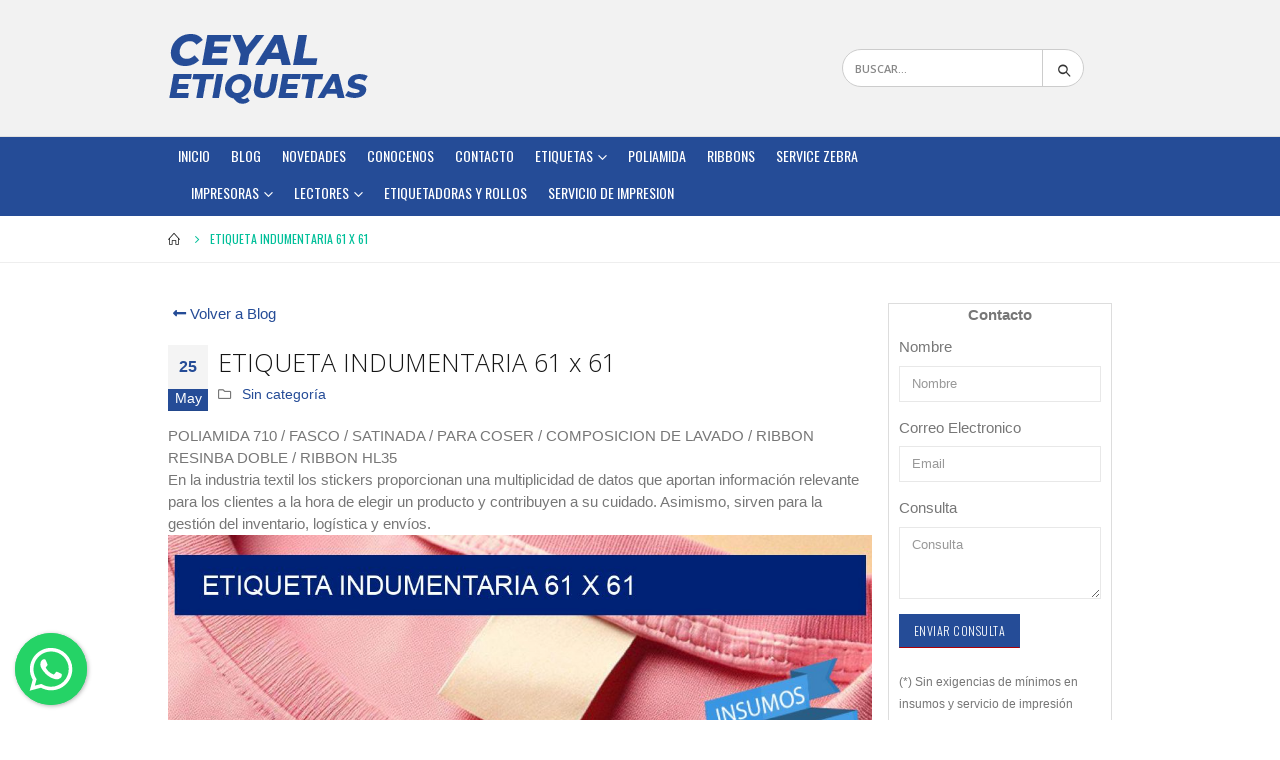

--- FILE ---
content_type: text/html; charset=UTF-8
request_url: https://zebradesigner.com.ar/etiqueta-indumentaria-61-x-61/
body_size: 21477
content:
<!DOCTYPE html>
<html lang="es" prefix="og: https://ogp.me/ns#" >
<head>
	<meta charset="UTF-8">
	<!--[if IE]><meta http-equiv='X-UA-Compatible' content='IE=edge,chrome=1'><![endif]-->
	<meta name="viewport" content="width=device-width, initial-scale=1.0, minimum-scale=1.0">
	<link rel="profile" href="https://gmpg.org/xfn/11" />
    <title>ETIQUETA INDUMENTARIA 61 x 61 | Zebra Designer</title>
		
    	<style>img:is([sizes="auto" i], [sizes^="auto," i]) { contain-intrinsic-size: 3000px 1500px }</style>
	
		<!-- All in One SEO 4.1.5.3 -->
		<meta name="description" content="POLIAMIDA 710 / FASCO / SATINADA / PARA COSER / COMPOSICION DE LAVADO / RIBBON RESINBA DOBLE / RIBBON HL35 En la industria textil los stickers proporcionan una multiplicidad de datos que aportan información relevante para los clientes a la hora de elegir un producto y contribuyen a su cuidado. Asimismo, sirven para la gestión […]" />
		<meta name="robots" content="max-image-preview:large" />
		<link rel="canonical" href="https://zebradesigner.com.ar/etiqueta-indumentaria-61-x-61/" />
		<meta property="og:locale" content="es_ES" />
		<meta property="og:site_name" content="Zebra Designer | Etiquetas adhesivas industria Argentina" />
		<meta property="og:type" content="article" />
		<meta property="og:title" content="ETIQUETA INDUMENTARIA 61 x 61 | Zebra Designer" />
		<meta property="og:description" content="POLIAMIDA 710 / FASCO / SATINADA / PARA COSER / COMPOSICION DE LAVADO / RIBBON RESINBA DOBLE / RIBBON HL35 En la industria textil los stickers proporcionan una multiplicidad de datos que aportan información relevante para los clientes a la hora de elegir un producto y contribuyen a su cuidado. Asimismo, sirven para la gestión […]" />
		<meta property="og:url" content="https://zebradesigner.com.ar/etiqueta-indumentaria-61-x-61/" />
		<meta property="article:published_time" content="2024-05-25T04:51:49+00:00" />
		<meta property="article:modified_time" content="2024-05-25T04:51:49+00:00" />
		<meta name="twitter:card" content="summary" />
		<meta name="twitter:domain" content="zebradesigner.com.ar" />
		<meta name="twitter:title" content="ETIQUETA INDUMENTARIA 61 x 61 | Zebra Designer" />
		<meta name="twitter:description" content="POLIAMIDA 710 / FASCO / SATINADA / PARA COSER / COMPOSICION DE LAVADO / RIBBON RESINBA DOBLE / RIBBON HL35 En la industria textil los stickers proporcionan una multiplicidad de datos que aportan información relevante para los clientes a la hora de elegir un producto y contribuyen a su cuidado. Asimismo, sirven para la gestión […]" />
		<script type="application/ld+json" class="aioseo-schema">
			{"@context":"https:\/\/schema.org","@graph":[{"@type":"WebSite","@id":"https:\/\/zebradesigner.com.ar\/#website","url":"https:\/\/zebradesigner.com.ar\/","name":"Zebra Designer","description":"Etiquetas adhesivas industria Argentina","inLanguage":"es-ES","publisher":{"@id":"https:\/\/zebradesigner.com.ar\/#organization"}},{"@type":"Organization","@id":"https:\/\/zebradesigner.com.ar\/#organization","name":"Zebra Designer","url":"https:\/\/zebradesigner.com.ar\/"},{"@type":"BreadcrumbList","@id":"https:\/\/zebradesigner.com.ar\/etiqueta-indumentaria-61-x-61\/#breadcrumblist","itemListElement":[{"@type":"ListItem","@id":"https:\/\/zebradesigner.com.ar\/#listItem","position":1,"item":{"@type":"WebPage","@id":"https:\/\/zebradesigner.com.ar\/","name":"Inicio","description":"Etiquetas adhesivas industria Argentina","url":"https:\/\/zebradesigner.com.ar\/"},"nextItem":"https:\/\/zebradesigner.com.ar\/etiqueta-indumentaria-61-x-61\/#listItem"},{"@type":"ListItem","@id":"https:\/\/zebradesigner.com.ar\/etiqueta-indumentaria-61-x-61\/#listItem","position":2,"item":{"@type":"WebPage","@id":"https:\/\/zebradesigner.com.ar\/etiqueta-indumentaria-61-x-61\/","name":"ETIQUETA INDUMENTARIA 61 x 61","description":"POLIAMIDA 710 \/ FASCO \/ SATINADA \/ PARA COSER \/ COMPOSICION DE LAVADO \/ RIBBON RESINBA DOBLE \/ RIBBON HL35 En la industria textil los stickers proporcionan una multiplicidad de datos que aportan informaci\u00f3n relevante para los clientes a la hora de elegir un producto y contribuyen a su cuidado. Asimismo, sirven para la gesti\u00f3n [\u2026]","url":"https:\/\/zebradesigner.com.ar\/etiqueta-indumentaria-61-x-61\/"},"previousItem":"https:\/\/zebradesigner.com.ar\/#listItem"}]},{"@type":"Person","@id":"https:\/\/zebradesigner.com.ar\/author\/ceyals-a\/#author","url":"https:\/\/zebradesigner.com.ar\/author\/ceyals-a\/","name":"ceyal","image":{"@type":"ImageObject","@id":"https:\/\/zebradesigner.com.ar\/etiqueta-indumentaria-61-x-61\/#authorImage","url":"https:\/\/secure.gravatar.com\/avatar\/410057410b02eefa5947e0bd1239d8f672b5b3bea97283527c06fe24a8bfdca3?s=96&d=mm&r=g","width":96,"height":96,"caption":"ceyal"}},{"@type":"WebPage","@id":"https:\/\/zebradesigner.com.ar\/etiqueta-indumentaria-61-x-61\/#webpage","url":"https:\/\/zebradesigner.com.ar\/etiqueta-indumentaria-61-x-61\/","name":"ETIQUETA INDUMENTARIA 61 x 61 | Zebra Designer","description":"POLIAMIDA 710 \/ FASCO \/ SATINADA \/ PARA COSER \/ COMPOSICION DE LAVADO \/ RIBBON RESINBA DOBLE \/ RIBBON HL35 En la industria textil los stickers proporcionan una multiplicidad de datos que aportan informaci\u00f3n relevante para los clientes a la hora de elegir un producto y contribuyen a su cuidado. Asimismo, sirven para la gesti\u00f3n [\u2026]","inLanguage":"es-ES","isPartOf":{"@id":"https:\/\/zebradesigner.com.ar\/#website"},"breadcrumb":{"@id":"https:\/\/zebradesigner.com.ar\/etiqueta-indumentaria-61-x-61\/#breadcrumblist"},"author":"https:\/\/zebradesigner.com.ar\/author\/ceyals-a\/#author","creator":"https:\/\/zebradesigner.com.ar\/author\/ceyals-a\/#author","datePublished":"2024-05-25T04:51:49+00:00","dateModified":"2024-05-25T04:51:49+00:00"},{"@type":"Article","@id":"https:\/\/zebradesigner.com.ar\/etiqueta-indumentaria-61-x-61\/#article","name":"ETIQUETA INDUMENTARIA 61 x 61 | Zebra Designer","description":"POLIAMIDA 710 \/ FASCO \/ SATINADA \/ PARA COSER \/ COMPOSICION DE LAVADO \/ RIBBON RESINBA DOBLE \/ RIBBON HL35 En la industria textil los stickers proporcionan una multiplicidad de datos que aportan informaci\u00f3n relevante para los clientes a la hora de elegir un producto y contribuyen a su cuidado. Asimismo, sirven para la gesti\u00f3n [\u2026]","inLanguage":"es-ES","headline":"ETIQUETA INDUMENTARIA 61 x 61","author":{"@id":"https:\/\/zebradesigner.com.ar\/author\/ceyals-a\/#author"},"publisher":{"@id":"https:\/\/zebradesigner.com.ar\/#organization"},"datePublished":"2024-05-25T04:51:49+00:00","dateModified":"2024-05-25T04:51:49+00:00","articleSection":"Sin categor\u00eda","mainEntityOfPage":{"@id":"https:\/\/zebradesigner.com.ar\/etiqueta-indumentaria-61-x-61\/#webpage"},"isPartOf":{"@id":"https:\/\/zebradesigner.com.ar\/etiqueta-indumentaria-61-x-61\/#webpage"},"image":{"@type":"ImageObject","@id":"https:\/\/zebradesigner.com.ar\/#articleImage","url":"https:\/\/zebradesigner.com.ar\/wp-content\/uploads\/2024\/05\/ETIQUETA-INDUMENTARIA-61-61.jpg"}}]}
		</script>
		<!-- All in One SEO -->

<link rel="alternate" type="application/rss+xml" title="Zebra Designer &raquo; Comentario ETIQUETA INDUMENTARIA 61 x 61 del feed" href="https://zebradesigner.com.ar/etiqueta-indumentaria-61-x-61/feed/" />
<script type="text/javascript">
/* <![CDATA[ */
window._wpemojiSettings = {"baseUrl":"https:\/\/s.w.org\/images\/core\/emoji\/15.1.0\/72x72\/","ext":".png","svgUrl":"https:\/\/s.w.org\/images\/core\/emoji\/15.1.0\/svg\/","svgExt":".svg","source":{"concatemoji":"https:\/\/zebradesigner.com.ar\/wp-includes\/js\/wp-emoji-release.min.js?ver=6.8.1"}};
/*! This file is auto-generated */
!function(i,n){var o,s,e;function c(e){try{var t={supportTests:e,timestamp:(new Date).valueOf()};sessionStorage.setItem(o,JSON.stringify(t))}catch(e){}}function p(e,t,n){e.clearRect(0,0,e.canvas.width,e.canvas.height),e.fillText(t,0,0);var t=new Uint32Array(e.getImageData(0,0,e.canvas.width,e.canvas.height).data),r=(e.clearRect(0,0,e.canvas.width,e.canvas.height),e.fillText(n,0,0),new Uint32Array(e.getImageData(0,0,e.canvas.width,e.canvas.height).data));return t.every(function(e,t){return e===r[t]})}function u(e,t,n){switch(t){case"flag":return n(e,"\ud83c\udff3\ufe0f\u200d\u26a7\ufe0f","\ud83c\udff3\ufe0f\u200b\u26a7\ufe0f")?!1:!n(e,"\ud83c\uddfa\ud83c\uddf3","\ud83c\uddfa\u200b\ud83c\uddf3")&&!n(e,"\ud83c\udff4\udb40\udc67\udb40\udc62\udb40\udc65\udb40\udc6e\udb40\udc67\udb40\udc7f","\ud83c\udff4\u200b\udb40\udc67\u200b\udb40\udc62\u200b\udb40\udc65\u200b\udb40\udc6e\u200b\udb40\udc67\u200b\udb40\udc7f");case"emoji":return!n(e,"\ud83d\udc26\u200d\ud83d\udd25","\ud83d\udc26\u200b\ud83d\udd25")}return!1}function f(e,t,n){var r="undefined"!=typeof WorkerGlobalScope&&self instanceof WorkerGlobalScope?new OffscreenCanvas(300,150):i.createElement("canvas"),a=r.getContext("2d",{willReadFrequently:!0}),o=(a.textBaseline="top",a.font="600 32px Arial",{});return e.forEach(function(e){o[e]=t(a,e,n)}),o}function t(e){var t=i.createElement("script");t.src=e,t.defer=!0,i.head.appendChild(t)}"undefined"!=typeof Promise&&(o="wpEmojiSettingsSupports",s=["flag","emoji"],n.supports={everything:!0,everythingExceptFlag:!0},e=new Promise(function(e){i.addEventListener("DOMContentLoaded",e,{once:!0})}),new Promise(function(t){var n=function(){try{var e=JSON.parse(sessionStorage.getItem(o));if("object"==typeof e&&"number"==typeof e.timestamp&&(new Date).valueOf()<e.timestamp+604800&&"object"==typeof e.supportTests)return e.supportTests}catch(e){}return null}();if(!n){if("undefined"!=typeof Worker&&"undefined"!=typeof OffscreenCanvas&&"undefined"!=typeof URL&&URL.createObjectURL&&"undefined"!=typeof Blob)try{var e="postMessage("+f.toString()+"("+[JSON.stringify(s),u.toString(),p.toString()].join(",")+"));",r=new Blob([e],{type:"text/javascript"}),a=new Worker(URL.createObjectURL(r),{name:"wpTestEmojiSupports"});return void(a.onmessage=function(e){c(n=e.data),a.terminate(),t(n)})}catch(e){}c(n=f(s,u,p))}t(n)}).then(function(e){for(var t in e)n.supports[t]=e[t],n.supports.everything=n.supports.everything&&n.supports[t],"flag"!==t&&(n.supports.everythingExceptFlag=n.supports.everythingExceptFlag&&n.supports[t]);n.supports.everythingExceptFlag=n.supports.everythingExceptFlag&&!n.supports.flag,n.DOMReady=!1,n.readyCallback=function(){n.DOMReady=!0}}).then(function(){return e}).then(function(){var e;n.supports.everything||(n.readyCallback(),(e=n.source||{}).concatemoji?t(e.concatemoji):e.wpemoji&&e.twemoji&&(t(e.twemoji),t(e.wpemoji)))}))}((window,document),window._wpemojiSettings);
/* ]]> */
</script>
<style id='wp-emoji-styles-inline-css' type='text/css'>

	img.wp-smiley, img.emoji {
		display: inline !important;
		border: none !important;
		box-shadow: none !important;
		height: 1em !important;
		width: 1em !important;
		margin: 0 0.07em !important;
		vertical-align: -0.1em !important;
		background: none !important;
		padding: 0 !important;
	}
</style>
<link rel='stylesheet' id='wp-block-library-css' href='https://zebradesigner.com.ar/wp-includes/css/dist/block-library/style.min.css?ver=6.8.1' type='text/css' media='all' />
<style id='classic-theme-styles-inline-css' type='text/css'>
/*! This file is auto-generated */
.wp-block-button__link{color:#fff;background-color:#32373c;border-radius:9999px;box-shadow:none;text-decoration:none;padding:calc(.667em + 2px) calc(1.333em + 2px);font-size:1.125em}.wp-block-file__button{background:#32373c;color:#fff;text-decoration:none}
</style>
<style id='global-styles-inline-css' type='text/css'>
:root{--wp--preset--aspect-ratio--square: 1;--wp--preset--aspect-ratio--4-3: 4/3;--wp--preset--aspect-ratio--3-4: 3/4;--wp--preset--aspect-ratio--3-2: 3/2;--wp--preset--aspect-ratio--2-3: 2/3;--wp--preset--aspect-ratio--16-9: 16/9;--wp--preset--aspect-ratio--9-16: 9/16;--wp--preset--color--black: #000000;--wp--preset--color--cyan-bluish-gray: #abb8c3;--wp--preset--color--white: #ffffff;--wp--preset--color--pale-pink: #f78da7;--wp--preset--color--vivid-red: #cf2e2e;--wp--preset--color--luminous-vivid-orange: #ff6900;--wp--preset--color--luminous-vivid-amber: #fcb900;--wp--preset--color--light-green-cyan: #7bdcb5;--wp--preset--color--vivid-green-cyan: #00d084;--wp--preset--color--pale-cyan-blue: #8ed1fc;--wp--preset--color--vivid-cyan-blue: #0693e3;--wp--preset--color--vivid-purple: #9b51e0;--wp--preset--gradient--vivid-cyan-blue-to-vivid-purple: linear-gradient(135deg,rgba(6,147,227,1) 0%,rgb(155,81,224) 100%);--wp--preset--gradient--light-green-cyan-to-vivid-green-cyan: linear-gradient(135deg,rgb(122,220,180) 0%,rgb(0,208,130) 100%);--wp--preset--gradient--luminous-vivid-amber-to-luminous-vivid-orange: linear-gradient(135deg,rgba(252,185,0,1) 0%,rgba(255,105,0,1) 100%);--wp--preset--gradient--luminous-vivid-orange-to-vivid-red: linear-gradient(135deg,rgba(255,105,0,1) 0%,rgb(207,46,46) 100%);--wp--preset--gradient--very-light-gray-to-cyan-bluish-gray: linear-gradient(135deg,rgb(238,238,238) 0%,rgb(169,184,195) 100%);--wp--preset--gradient--cool-to-warm-spectrum: linear-gradient(135deg,rgb(74,234,220) 0%,rgb(151,120,209) 20%,rgb(207,42,186) 40%,rgb(238,44,130) 60%,rgb(251,105,98) 80%,rgb(254,248,76) 100%);--wp--preset--gradient--blush-light-purple: linear-gradient(135deg,rgb(255,206,236) 0%,rgb(152,150,240) 100%);--wp--preset--gradient--blush-bordeaux: linear-gradient(135deg,rgb(254,205,165) 0%,rgb(254,45,45) 50%,rgb(107,0,62) 100%);--wp--preset--gradient--luminous-dusk: linear-gradient(135deg,rgb(255,203,112) 0%,rgb(199,81,192) 50%,rgb(65,88,208) 100%);--wp--preset--gradient--pale-ocean: linear-gradient(135deg,rgb(255,245,203) 0%,rgb(182,227,212) 50%,rgb(51,167,181) 100%);--wp--preset--gradient--electric-grass: linear-gradient(135deg,rgb(202,248,128) 0%,rgb(113,206,126) 100%);--wp--preset--gradient--midnight: linear-gradient(135deg,rgb(2,3,129) 0%,rgb(40,116,252) 100%);--wp--preset--font-size--small: 13px;--wp--preset--font-size--medium: 20px;--wp--preset--font-size--large: 36px;--wp--preset--font-size--x-large: 42px;--wp--preset--spacing--20: 0.44rem;--wp--preset--spacing--30: 0.67rem;--wp--preset--spacing--40: 1rem;--wp--preset--spacing--50: 1.5rem;--wp--preset--spacing--60: 2.25rem;--wp--preset--spacing--70: 3.38rem;--wp--preset--spacing--80: 5.06rem;--wp--preset--shadow--natural: 6px 6px 9px rgba(0, 0, 0, 0.2);--wp--preset--shadow--deep: 12px 12px 50px rgba(0, 0, 0, 0.4);--wp--preset--shadow--sharp: 6px 6px 0px rgba(0, 0, 0, 0.2);--wp--preset--shadow--outlined: 6px 6px 0px -3px rgba(255, 255, 255, 1), 6px 6px rgba(0, 0, 0, 1);--wp--preset--shadow--crisp: 6px 6px 0px rgba(0, 0, 0, 1);}:where(.is-layout-flex){gap: 0.5em;}:where(.is-layout-grid){gap: 0.5em;}body .is-layout-flex{display: flex;}.is-layout-flex{flex-wrap: wrap;align-items: center;}.is-layout-flex > :is(*, div){margin: 0;}body .is-layout-grid{display: grid;}.is-layout-grid > :is(*, div){margin: 0;}:where(.wp-block-columns.is-layout-flex){gap: 2em;}:where(.wp-block-columns.is-layout-grid){gap: 2em;}:where(.wp-block-post-template.is-layout-flex){gap: 1.25em;}:where(.wp-block-post-template.is-layout-grid){gap: 1.25em;}.has-black-color{color: var(--wp--preset--color--black) !important;}.has-cyan-bluish-gray-color{color: var(--wp--preset--color--cyan-bluish-gray) !important;}.has-white-color{color: var(--wp--preset--color--white) !important;}.has-pale-pink-color{color: var(--wp--preset--color--pale-pink) !important;}.has-vivid-red-color{color: var(--wp--preset--color--vivid-red) !important;}.has-luminous-vivid-orange-color{color: var(--wp--preset--color--luminous-vivid-orange) !important;}.has-luminous-vivid-amber-color{color: var(--wp--preset--color--luminous-vivid-amber) !important;}.has-light-green-cyan-color{color: var(--wp--preset--color--light-green-cyan) !important;}.has-vivid-green-cyan-color{color: var(--wp--preset--color--vivid-green-cyan) !important;}.has-pale-cyan-blue-color{color: var(--wp--preset--color--pale-cyan-blue) !important;}.has-vivid-cyan-blue-color{color: var(--wp--preset--color--vivid-cyan-blue) !important;}.has-vivid-purple-color{color: var(--wp--preset--color--vivid-purple) !important;}.has-black-background-color{background-color: var(--wp--preset--color--black) !important;}.has-cyan-bluish-gray-background-color{background-color: var(--wp--preset--color--cyan-bluish-gray) !important;}.has-white-background-color{background-color: var(--wp--preset--color--white) !important;}.has-pale-pink-background-color{background-color: var(--wp--preset--color--pale-pink) !important;}.has-vivid-red-background-color{background-color: var(--wp--preset--color--vivid-red) !important;}.has-luminous-vivid-orange-background-color{background-color: var(--wp--preset--color--luminous-vivid-orange) !important;}.has-luminous-vivid-amber-background-color{background-color: var(--wp--preset--color--luminous-vivid-amber) !important;}.has-light-green-cyan-background-color{background-color: var(--wp--preset--color--light-green-cyan) !important;}.has-vivid-green-cyan-background-color{background-color: var(--wp--preset--color--vivid-green-cyan) !important;}.has-pale-cyan-blue-background-color{background-color: var(--wp--preset--color--pale-cyan-blue) !important;}.has-vivid-cyan-blue-background-color{background-color: var(--wp--preset--color--vivid-cyan-blue) !important;}.has-vivid-purple-background-color{background-color: var(--wp--preset--color--vivid-purple) !important;}.has-black-border-color{border-color: var(--wp--preset--color--black) !important;}.has-cyan-bluish-gray-border-color{border-color: var(--wp--preset--color--cyan-bluish-gray) !important;}.has-white-border-color{border-color: var(--wp--preset--color--white) !important;}.has-pale-pink-border-color{border-color: var(--wp--preset--color--pale-pink) !important;}.has-vivid-red-border-color{border-color: var(--wp--preset--color--vivid-red) !important;}.has-luminous-vivid-orange-border-color{border-color: var(--wp--preset--color--luminous-vivid-orange) !important;}.has-luminous-vivid-amber-border-color{border-color: var(--wp--preset--color--luminous-vivid-amber) !important;}.has-light-green-cyan-border-color{border-color: var(--wp--preset--color--light-green-cyan) !important;}.has-vivid-green-cyan-border-color{border-color: var(--wp--preset--color--vivid-green-cyan) !important;}.has-pale-cyan-blue-border-color{border-color: var(--wp--preset--color--pale-cyan-blue) !important;}.has-vivid-cyan-blue-border-color{border-color: var(--wp--preset--color--vivid-cyan-blue) !important;}.has-vivid-purple-border-color{border-color: var(--wp--preset--color--vivid-purple) !important;}.has-vivid-cyan-blue-to-vivid-purple-gradient-background{background: var(--wp--preset--gradient--vivid-cyan-blue-to-vivid-purple) !important;}.has-light-green-cyan-to-vivid-green-cyan-gradient-background{background: var(--wp--preset--gradient--light-green-cyan-to-vivid-green-cyan) !important;}.has-luminous-vivid-amber-to-luminous-vivid-orange-gradient-background{background: var(--wp--preset--gradient--luminous-vivid-amber-to-luminous-vivid-orange) !important;}.has-luminous-vivid-orange-to-vivid-red-gradient-background{background: var(--wp--preset--gradient--luminous-vivid-orange-to-vivid-red) !important;}.has-very-light-gray-to-cyan-bluish-gray-gradient-background{background: var(--wp--preset--gradient--very-light-gray-to-cyan-bluish-gray) !important;}.has-cool-to-warm-spectrum-gradient-background{background: var(--wp--preset--gradient--cool-to-warm-spectrum) !important;}.has-blush-light-purple-gradient-background{background: var(--wp--preset--gradient--blush-light-purple) !important;}.has-blush-bordeaux-gradient-background{background: var(--wp--preset--gradient--blush-bordeaux) !important;}.has-luminous-dusk-gradient-background{background: var(--wp--preset--gradient--luminous-dusk) !important;}.has-pale-ocean-gradient-background{background: var(--wp--preset--gradient--pale-ocean) !important;}.has-electric-grass-gradient-background{background: var(--wp--preset--gradient--electric-grass) !important;}.has-midnight-gradient-background{background: var(--wp--preset--gradient--midnight) !important;}.has-small-font-size{font-size: var(--wp--preset--font-size--small) !important;}.has-medium-font-size{font-size: var(--wp--preset--font-size--medium) !important;}.has-large-font-size{font-size: var(--wp--preset--font-size--large) !important;}.has-x-large-font-size{font-size: var(--wp--preset--font-size--x-large) !important;}
:where(.wp-block-post-template.is-layout-flex){gap: 1.25em;}:where(.wp-block-post-template.is-layout-grid){gap: 1.25em;}
:where(.wp-block-columns.is-layout-flex){gap: 2em;}:where(.wp-block-columns.is-layout-grid){gap: 2em;}
:root :where(.wp-block-pullquote){font-size: 1.5em;line-height: 1.6;}
</style>
<link rel="https://api.w.org/" href="https://zebradesigner.com.ar/wp-json/" /><link rel="alternate" title="JSON" type="application/json" href="https://zebradesigner.com.ar/wp-json/wp/v2/posts/34413" /><link rel="EditURI" type="application/rsd+xml" title="RSD" href="https://zebradesigner.com.ar/xmlrpc.php?rsd" />
<meta name="generator" content="WordPress 6.8.1" />
<link rel='shortlink' href='https://zebradesigner.com.ar/?p=34413' />
<link rel="alternate" title="oEmbed (JSON)" type="application/json+oembed" href="https://zebradesigner.com.ar/wp-json/oembed/1.0/embed?url=https%3A%2F%2Fzebradesigner.com.ar%2Fetiqueta-indumentaria-61-x-61%2F" />
<link rel="alternate" title="oEmbed (XML)" type="text/xml+oembed" href="https://zebradesigner.com.ar/wp-json/oembed/1.0/embed?url=https%3A%2F%2Fzebradesigner.com.ar%2Fetiqueta-indumentaria-61-x-61%2F&#038;format=xml" />
<style id='wp-block-library-theme-inline-css'>
#start-resizable-editor-section{display:none}.wp-block-audio figcaption{color:#555;font-size:13px;text-align:center}.is-dark-theme .wp-block-audio figcaption{color:hsla(0,0%,100%,.65)}.wp-block-code{font-family:Menlo,Consolas,monaco,monospace;color:#1e1e1e;padding:.8em 1em;border:1px solid #ddd;border-radius:4px}.wp-block-embed figcaption{color:#555;font-size:13px;text-align:center}.is-dark-theme .wp-block-embed figcaption{color:hsla(0,0%,100%,.65)}.blocks-gallery-caption{color:#555;font-size:13px;text-align:center}.is-dark-theme .blocks-gallery-caption{color:hsla(0,0%,100%,.65)}.wp-block-image figcaption{color:#555;font-size:13px;text-align:center}.is-dark-theme .wp-block-image figcaption{color:hsla(0,0%,100%,.65)}.wp-block-pullquote{border-top:4px solid;border-bottom:4px solid;margin-bottom:1.75em;color:currentColor}.wp-block-pullquote__citation,.wp-block-pullquote cite,.wp-block-pullquote footer{color:currentColor;text-transform:uppercase;font-size:.8125em;font-style:normal}.wp-block-quote{border-left:.25em solid;margin:0 0 1.75em;padding-left:1em}.wp-block-quote cite,.wp-block-quote footer{color:currentColor;font-size:.8125em;position:relative;font-style:normal}.wp-block-quote.has-text-align-right{border-left:none;border-right:.25em solid;padding-left:0;padding-right:1em}.wp-block-quote.has-text-align-center{border:none;padding-left:0}.wp-block-quote.is-large,.wp-block-quote.is-style-large{border:none}.wp-block-search .wp-block-search__label{font-weight:700}.wp-block-group.has-background{padding:1.25em 2.375em;margin-top:0;margin-bottom:0}.wp-block-separator{border:none;border-bottom:2px solid;margin-left:auto;margin-right:auto;opacity:.4}.wp-block-separator:not(.is-style-wide):not(.is-style-dots){width:100px}.wp-block-separator.has-background:not(.is-style-dots){border-bottom:none;height:1px}.wp-block-separator.has-background:not(.is-style-wide):not(.is-style-dots){height:2px}.wp-block-table thead{border-bottom:3px solid}.wp-block-table tfoot{border-top:3px solid}.wp-block-table td,.wp-block-table th{padding:.5em;border:1px solid;word-break:normal}.wp-block-table figcaption{color:#555;font-size:13px;text-align:center}.is-dark-theme .wp-block-table figcaption{color:hsla(0,0%,100%,.65)}.wp-block-video figcaption{color:#555;font-size:13px;text-align:center}.is-dark-theme .wp-block-video figcaption{color:hsla(0,0%,100%,.65)}.wp-block-template-part.has-background{padding:1.25em 2.375em;margin-top:0;margin-bottom:0}#end-resizable-editor-section{display:none}
</style>
<link rel="shortcut icon" href="https://zebradesigner.com.ar/wp-content/themes/printer2022/images/favicon.png" />
<link rel='stylesheet' id='wc-blocks-vendors-style-css'  href='https://zebradesigner.com.ar/wp-content/themes/printer2022/css/wc-blocks-vendors-style.css?ver=5.5.1' media='all' />
<link rel='stylesheet' id='wc-blocks-style-css'  href='https://zebradesigner.com.ar/wp-content/themes/printer2022/css/wc-blocks-style.css?ver=5.5.1' media='all' />
<link rel='stylesheet' id='yith-wcan-shortcodes-css'  href='https://zebradesigner.com.ar/wp-content/themes/printer2022/css/shortcodes.css?ver=4.1.1' media='all' />
<style id='yith-wcan-shortcodes-inline-css'>
:root{
	--yith-wcan-filters_colors_titles: #434343;
	--yith-wcan-filters_colors_background: #FFFFFF;
	--yith-wcan-filters_colors_accent: #A7144C;
	--yith-wcan-filters_colors_accent_r: 167;
	--yith-wcan-filters_colors_accent_g: 20;
	--yith-wcan-filters_colors_accent_b: 76;
	--yith-wcan-color_swatches_border_radius: 100%;
	--yith-wcan-color_swatches_size: 30px;
	--yith-wcan-labels_style_background: #FFFFFF;
	--yith-wcan-labels_style_background_hover: #A7144C;
	--yith-wcan-labels_style_background_active: #A7144C;
	--yith-wcan-labels_style_text: #434343;
	--yith-wcan-labels_style_text_hover: #FFFFFF;
	--yith-wcan-labels_style_text_active: #FFFFFF;
	--yith-wcan-anchors_style_text: #434343;
	--yith-wcan-anchors_style_text_hover: #A7144C;
	--yith-wcan-anchors_style_text_active: #A7144C;
}
</style>
	
<script type="text/javascript">
		WebFontConfig = {
			google: { families: [ 'Open+Sans:200,300,400,500,600,700,800:latin','Poppins:400,600,700','Oswald:200,300,400,500,600,700,800','Playfair+Display:400,700' ] }
		};
		(function(d) {
			var wf = d.createElement('script'), s = d.scripts[0];
			wf.src = 'https://zebradesigner.com.ar/wp-content/themes/printer2022/js/webfont.js';
			wf.async = true;
			s.parentNode.insertBefore(wf, s);
		})(document);</script>
<link rel='stylesheet' id='jquery-selectBox-css'  href='https://zebradesigner.com.ar/wp-content/themes/printer2022/css/jquery.selectBox.css?ver=1.2.0' media='all' />
<link rel='stylesheet' id='woocommerce_prettyPhoto_css-css'  href='https://zebradesigner.com.ar/wp-content/themes/printer2022/css/prettyPhoto.css?ver=3.1.6' media='all' />
<link rel='stylesheet' id='yith-wcwl-main-css'  href='https://zebradesigner.com.ar/wp-content/themes/printer2022/css/style.css?ver=3.1.0' media='all' />
<link rel='stylesheet' id='ccw_main_css-css'  href='https://zebradesigner.com.ar/wp-content/themes/printer2022/css/mainstyles.css?ver=3.3.11' media='all' />
<link rel='stylesheet' id='contact-form-7-css'  href='https://zebradesigner.com.ar/wp-content/themes/printer2022/css/styles.css?ver=5.4.2' media='all' />
<style id='woocommerce-inline-inline-css'>
.woocommerce form .form-row .required { visibility: visible; }
</style>
<link rel='stylesheet' id='yith_wcas_frontend-css'  href='https://zebradesigner.com.ar/wp-content/themes/printer2022/css/yith_wcas_ajax_search.css?ver=1.10.0' media='all' />
<link rel='stylesheet' id='js_composer_front-css'  href='https://zebradesigner.com.ar/wp-content/themes/printer2022/css/js_composer.min.css?ver=6.7.0' media='all' />
<link rel='stylesheet' id='bootstrap-css'  href='https://zebradesigner.com.ar/wp-content/themes/printer2022/css/bootstrap.css?ver=6.1.8' media='all' />
<link rel='stylesheet' id='porto-plugins-css'  href='https://zebradesigner.com.ar/wp-content/themes/printer2022/css/plugins.css?ver=5.8.1' media='all' />
<link rel='stylesheet' id='porto-theme-css'  href='https://zebradesigner.com.ar/wp-content/themes/printer2022/css/theme.css?ver=5.8.1' media='all' />
<link rel='stylesheet' id='porto-shortcodes-css'  href='https://zebradesigner.com.ar/wp-content/themes/printer2022/css/shortcodes2.css?ver=6.1.8' media='all' />
<link rel='stylesheet' id='porto-theme-shop-css'  href='https://zebradesigner.com.ar/wp-content/themes/printer2022/css/theme_shop.css?ver=5.8.1' media='all' />
<link rel='stylesheet' id='porto-dynamic-style-css'  href='https://zebradesigner.com.ar/wp-content/themes/printer2022/css/dynamic_style.css?ver=6.1.8' media='all' />
<link rel='stylesheet' id='porto-style-css'  href='https://zebradesigner.com.ar/wp-content/themes/printer2022/css/style2.css?ver=5.8.1' media='all' />
<style id='porto-style-inline-css'>
.vc_custom_1542141007088{padding-top: 30px !important;}.vc_custom_1534509367727{padding-top: 30px !important;padding-bottom: 40px !important;}.vc_custom_1534510848384{padding-top: 80px !important;padding-bottom: 20px !important;}.vc_custom_1613055138512{margin-right: 5px !important;margin-left: 5px !important;}.vc_custom_1548718642963{padding-top: 100px !important;padding-right: 5% !important;padding-bottom: 100px !important;padding-left: 17% !important;background-image: url(https://zebradesigner.com.ar/wp-content/themes/printer2022/images/newsletter-rd-printer-service.jpg?id=2016) !important;background-position: center !important;background-repeat: no-repeat !important;background-size: cover !important;}.vc_custom_1548438744756{margin-bottom: 30px !important;}
#header .logo,.side-header-narrow-bar-logo{max-width:200px}@media (min-width:1436px){#header .logo{max-width:200px}}@media (max-width:991px){#header .logo{max-width:140px}}@media (max-width:767px){#header .logo{max-width:150px}}#header.sticky-header .logo{max-width:150px}@media (min-width:992px){}.page-top ul.breadcrumb > li.home{display:inline-block}.page-top ul.breadcrumb > li.home a{position:relative;width:14px;text-indent:-9999px}.page-top ul.breadcrumb > li.home a:after{content:"\e883";font-family:'porto';float:left;text-indent:0}#login-form-popup{position:relative;width:80%;max-width:525px;margin-left:auto;margin-right:auto}#login-form-popup .featured-box{margin-bottom:0;box-shadow:none;border:none;border-radius:0}#login-form-popup .featured-box .box-content{padding:45px 36px 30px;border:none}#login-form-popup .featured-box h2{text-transform:uppercase;font-size:15px;letter-spacing:.05em;font-weight:600;line-height:2}#login-form-popup .porto-social-login-section{margin-top:20px}.porto-social-login-section{background:#f4f4f2;text-align:center;padding:20px 20px 25px}.porto-social-login-section p{text-transform:uppercase;font-size:12px;color:#151515;font-weight:600;margin-bottom:8px}#login-form-popup .col2-set{margin-left:-20px;margin-right:-20px}#login-form-popup .col-1,#login-form-popup .col-2{padding-left:20px;padding-right:20px}@media (min-width:992px){#login-form-popup .col-1{border-right:1px solid #f5f6f6}}#login-form-popup .input-text{box-shadow:none;padding-top:10px;padding-bottom:10px;border-color:#ddd;border-radius:2px;line-height:1.5 !important}#login-form-popup .form-row{margin-bottom:20px}#login-form-popup .woocommerce-privacy-policy-text{display:none}#login-form-popup .button{border-radius:2px;padding:18px 24px;text-shadow:none;font-family:Oswald,sans-serif;font-size:12px;letter-spacing:-0.025em}#login-form-popup label.inline{margin-top:15px;float:right;position:relative;cursor:pointer;line-height:1.5}#login-form-popup label.inline input[type=checkbox]{opacity:0;margin-right:8px;margin-top:0;margin-bottom:0}#login-form-popup label.inline span:before{content:'';position:absolute;border:1px solid #ddd;border-radius:1px;width:16px;height:16px;left:0;top:0;text-align:center;line-height:15px;font-family:'Font Awesome 5 Free';font-weight:900;font-size:9px;color:#aaa}#login-form-popup label.inline input[type=checkbox]:checked + span:before{content:'\f00c'}#login-form-popup .social-button i{font-size:16px;margin-right:8px}#login-form-popup p.status{color:#151515}.porto-social-login-section .google-plus{background:#dd4e31}.porto-social-login-section .facebook{background:#3a589d}.porto-social-login-section .twitter{background:#1aa9e1}.featured-box .porto-social-login-section i{color:#fff}.porto-social-login-section .social-button:hover{background:var(--primary)}#login-form-popup{max-width:480px}html.panel-opened body > .mfp-bg{z-index:9042}html.panel-opened body > .mfp-wrap{z-index:9043}.main-content,.left-sidebar,.right-sidebar{padding-top:10px}.page-top{margin-bottom:30px}#header .header-top{font-family:Oswald,sans-serif;font-size:13px;letter-spacing:.025em}#header .header-top .mega-menu>li.menu-item>a{font-weight:300}#mini-cart .cart_list{font-family:Open Sans,sans-serif}#header.logo-center .header-main .header-right{padding-left:5px}#header.logo-center .header-main .header-left{padding-right:5px}.breadcrumb,.page-top ul.breadcrumb>li a{font-family:Oswald,sans-serif;text-transform:uppercase;font-size:12px}.btn,.button{font-family:Oswald,sans-serif;letter-spacing:.04em;text-transform:uppercase;text-shadow:none !important;font-weight:300}.shortcode_wysija{display:table;width:100%;max-width:500px}.shortcode_wysija .wysija-paragraph{display:table-cell;border:none;vertical-align:middle}.shortcode_wysija .wysija-input{border:none;height:48px;border-radius:4px 0 0 4px;padding-left:20px;padding-right:20px}.shortcode_wysija .wysija-submit{border-radius:0 4px 4px 0;height:48px;font-family:Oswald;padding:10px 25px;text-shadow:none !important;letter-spacing:.05em;font-weight:300}.owl-carousel .owl-nav [class*="owl-"]{background:none !important;border:none;color:#747476;font-size:24px;text-shadow:none}.owl-carousel .owl-nav [class*='owl-']:hover,.owl-carousel.show-nav-title .owl-nav [class*="owl-"]{color:#747476}.owl-carousel .owl-nav .owl-prev:before,.woocommerce-pagination ul li .prev:before{content:"\e829"}.owl-carousel .owl-nav .owl-next:before,.woocommerce-pagination ul li .next:before{content:"\e828"}.products-slider.show-nav-title .owl-nav [class*="owl-"]{font-size:24px !important}.products-slider.show-nav-title .owl-nav{width:100%;top:50%;right:0 !important}.products-slider.show-nav-title .owl-nav .owl-prev{left:-40px}.products-slider.show-nav-title .owl-nav .owl-next{right:-40px}.widget .owl-carousel.show-nav-title .owl-nav [class*="owl-"]{font-size:13px}ul.products li.product-category .thumb-info h3{font-size:20px;font-family:Oswald;font-weight:400;letter-spacing:1px}.porto-products .thumb-info .thumb-info-title{background:rgba(23,23,23,0.9)}.porto-products.hide-count ul.products li.product-category .thumb-info-wrap{bottom:0;left:0;text-align:left}.feature-box .widget_product_categories select,.feature-box select.porto_dropdown_product_attributes{padding:1em 2em 1em 1em;font-size:13px;width:100%;box-shadow:none;border:1px solid #e8e8e8;margin:0;border-radius:4px;text-transform:uppercase;letter-spacing:.05em}ul.products li.product-col h3,.product_title{font-family:Poppins,sans-serif;color:#282d3b}ul.products li.product-col h3{margin-top:10px}ul.products:not(.list) .product-inner{padding-bottom:12px;box-shadow:0 2px 3px -1px rgba(0,0,0,0.1)}ul.products .add-links-wrap{display:none !important}.price,.product-summary-wrap .price{color:#2b2b2b}ul.products li.product-col.show-outimage-q-onimage-alt:hover .product-inner{box-shadow:0 2px 15px 0 rgba(0,0,0,0.1)}.porto-related-products{background:none;padding:20px 0 0}.product-image .labels,.summary-before .labels{font-family:Oswald;font-weight:300}ul.products li.product-col.show-outimage-q-onimage-alt .product-image .labels{bottom:0}ul.products li.product-col.show-outimage-q-onimage-alt .product-image .labels .onhot,ul.products li.product-col.show-outimage-q-onimage-alt .product-image .labels .onsale,.summary-before .labels .onhot,.summary-before .labels .onsale{left:1em;font-size:16px}.summary-before .labels .onsale{right:1em;left:auto}.product-image .labels .onhot,.product-image .labels .onsale{top:auto;bottom:.8em;padding:6px 15px}.summary-before .labels .onhot,.summary-before .labels .onsale{top:.8em;padding:6px 15px;border-radius:20px}.widget .widget-title,.porto-product-filters.style2 + .woocommerce-ordering select{font-family:Oswald}body.woocommerce-page.archive .sidebar-content aside.widget{border-bottom:none;padding:0 0 0}body.woocommerce-page.archive .sidebar-content .widget ul{padding-left:10px}body.woocommerce-page.archive .sidebar-content{border:none}.woocommerce-page .sidebar-content .widget-title{font-size:14px}body.woocommerce-page.archive .owl-carousel.show-nav-title .owl-nav{margin-top:-57px}body.woocommerce-page.archive .sidebar-content .widget .widget-title{padding:10px 0;border-bottom:2px solid rgba(0,0,0,0.1)}body.woocommerce-page.archive .sidebar-content .widget:first-child .widget-title{padding-top:0}.shop-loop-after{border-top:2px solid rgba(0,0,0,0.1)}.woocommerce-pagination ul li .prev,.woocommerce-pagination ul li .next{border:none}.woocommerce-pagination ul li .prev:before,.woocommerce-pagination ul li .next:before{font-size:15px}.sidebar .product-categories li>a{font-size:12px;font-weight:400;line-height:22px}.sidebar-content .filter-item-list{display:block}.sidebar-content .filter-item-list .filter-color{text-indent:35px;width:18px;height:18px;line-height:19px;padding:0;margin-bottom:14px}.sidebar-content .filter-item-list a:not(.filter-color):not(.filter-item){display:inline-block;border:none;font-size:inherit;padding:0}.widget>div>ul li,.widget>ul li{line-height:1.7}.sidebar-content .widget>div>ul,.sidebar-content .widget>ul{font-size:12px}.footer-top > .container{padding:0;max-width:none;position:relative}.jr-insta-thumb ul.thumbnails.no-border.jr_col_1 li{width:auto !important}.jr-insta-thumb ul.thumbnails li{display:block}.footer-top .jr-insta-thumb .thumbnails{display:none;border-bottom:none}.footer-top .widget{margin:0 !important}.footer-top .instagram-follow{position:absolute;z-index:1;padding:20px 10px;width:27.28%;left:36.3636%;top:0;height:100%;background:#efefef;display:-webkit-flex;display:-ms-flexbox;display:flex;-webkit-align-items:center;-ms-flex-align:center;align-items:center;-webkit-justify-content:center;-ms-flex-pack:center;justify-content:center}.footer-top .instagram-follow p{margin-bottom:0}.footer-top .instagram-follow div p{line-height:1.2}.footer-top .instagram-follow span{font-size:10px;text-transform:uppercase}.footer-top .instagram-follow > div{text-align:right}.footer-top .instagram-follow > p:first-of-type{margin:0 4%}.footer-top .instagram-follow h3{font-family:Oswald;font-size:32px;font-weight:700;margin-bottom:0}.footer-top .instagram-follow i{font-size:50px;color:#151515}.footer-top .instagram-follow .btn{padding:.8em 3em;border-radius:3px}@media (max-width:1680px){.footer-top .instagram-follow{width:33.4%;left:33.3333%}}@media (max-width:1200px){.footer-top .instagram-follow{width:42.86%;left:28.57%}}@media (max-width:991px){.footer-top .instagram-follow{position:static;width:auto}}@media (max-width:480px){.footer-top .instagram-follow h3{font-size:24px}.footer-top .instagram-follow i{font-size:36px}.footer-top .instagram-follow .btn{padding:.6em 2em}}#footer .widget-title{font-size:15px;text-transform:uppercase}#footer .widget.follow-us .share-links a{width:48px;height:48px;font-size:18px;box-shadow:none}#footer .widget.follow-us .share-links a:not(:last-child){margin-right:10px}@media (min-width:992px){#footer .share-links{float:right;padding-top:30px}}#footer .footer-main{overflow:hidden}#footer .footer-main > .container{padding-top:60px}#footer .footer-main .block{position:relative}#footer .footer-main .block:after{content:'';position:absolute;bottom:0;width:200%;left:-50%}#footer .footer-main .block:after,#footer .footer-main{border-bottom:1px solid #212121}#footer .footer-main > .container:after{content:'';position:absolute;bottom:0;border-bottom:1px solid #212121;left:15px;right:15px}#footer .contact-info li{line-height:1.5;margin-bottom:12px}#footer .contact-info .contact-info-label{display:block;color:#fff;text-transform:uppercase}#footer .footer-bottom .footer-center{text-align:right}.rtl #header.logo-center .header-main .header-right{padding-right:5px;padding-left:0}.rtl #header.logo-center .header-main .header-left{padding-left:5px;padding-right:0}.rtl .shortcode_wysija .wysija-input{border-radius:0 4px 4px 0}.rtl .shortcode_wysija .wysija-submit{border-radius:4px 0 0 4px}.rtl .products-slider.show-nav-title .owl-nav{left:0 !important;right:auto !important}.rtl .products-slider.show-nav-title .owl-nav .owl-prev{right:-40px;left:auto}.rtl .products-slider.show-nav-title .owl-nav .owl-next{left:-40px;right:auto}.rtl .porto-products.hide-count ul.products li.product-category .thumb-info-wrap{right:0;left:auto;text-align:right}.rtl .feature-box .widget_product_categories select,.rtl .feature-box select.porto_dropdown_product_attributes{padding:1em 1em 1em 2em}.rtl ul.products li.product-col.show-outimage-q-onimage-alt .product-image .labels .onhot,.rtl ul.products li.product-col.show-outimage-q-onimage-alt .product-image .labels .onsale,.rtl .summary-before .labels .onhot,.rtl .summary-before .labels .onsale{right:1em;left:auto}.rtl body.woocommerce-page.archive .sidebar-content .widget ul{padding-right:10px;padding-left:0}.rtl .footer-top .instagram-follow > div{text-align:left}.rtl #footer .widget.follow-us .share-links a:not(:last-child){margin-left:10px;margin-right:0}@media (min-width:992px){.rtl #footer .share-links{float:left}}@media (max-width:992px){#menu-main-menu-2{display:none}}.rtl #footer .footer-bottom .footer-center{text-align:left}.widget_wysija_cont .wysija-submit{display:block;margin-top:0}.footer-top .instagram-follow span{font-size:15px;text-transform:uppercase}#header .header-main .header-center{padding:5px 0;text-align:left}.share-links .share-facebook{background:#254c97}.share-links .share-twitter{background:#254c97}.share-links .share-instagram{background:#254c97}.share-links .share-linkedin{background:#254c97}.share-links .share-email{background:#254c97}.share-links .share-youtube{background:#254c97}.woocommerce-ordering select{width:160px;display:none}.woocommerce-ordering{float:left;margin-right:20px;display:none}.products-slider.owl-carousel .owl-dot span{border-color:rgba(122,0,5,0.4);display:none}.feature-box.feature-box-primary{border-top:2px solid #1fc0a0;padding:40px 40px 59px;box-shadow:0 1px 5px 0 rgba(0,0,0,0.1)}@media (min-width:992px) and (max-width:1200px){.feature-box.feature-box-primary{padding:20px 30px 24px}}.porto-products{margin-bottom:30px}ul.products li.product-col{margin-bottom:0}.porto-ibanner{text-align:left;cursor:default;margin-bottom:0}.porto-ibanner .porto-ibanner-desc{display:-webkit-flex;display:-ms-flexbox;display:flex;-webkit-align-items:center;-ms-flex-align:center;align-items:center}.home-banner-slider .porto-ibanner .porto-ibanner-desc{padding-left:20%;text-transform:uppercase}.home-banner-slider .porto-ibanner *{font-family:Oswald}.home-banner-slider .porto-ibanner h2{font-size:52px;font-weight:600;display:block;padding:0;text-transform:inherit;line-height:1.5;margin-bottom:0}.home-banner-slider .porto-ibanner p{font-weight:400;text-transform:uppercase;font-size:22px;line-height:1.6;display:block}.home-banner-slider .porto-ibanner .btn{font-size:15px;line-height:2.3333;padding:5.5px 27px}.home-banner-slider .banner-2 span,.home-banner-slider .banner-2 h2,.home-banner-slider .banner-2 p{font-family:Oswald}.home-banner-slider .banner-2 .porto-ibanner-desc{padding-left:50%}.home-banner-slider .banner-2 span{font-size:18px;line-height:2;font-weight:700;text-transform:uppercase}.home-banner-slider .banner-2 h2{font-size:52px;font-weight:600;display:block;letter-spacing:-0.025em;text-transform:uppercase;line-height:0.9;margin-bottom:10px}.home-banner-slider .banner-2 p{font-size:14px}.home-banner-slider .banner-2 .btn{font-size:14px;border-radius:3px;padding:4px 30px;margin-top:30px}.home-banner-slider.nav-inside-left .owl-dots{left:20%;margin-left:-5px;bottom:10%}.home-banner-slider .owl-dots .owl-dot span{width:6px;height:6px;margin:5px}@media (max-width:767px){.home-banner-slider .porto-ibanner h2{font-size:30px}.home-banner-slider .banner-1 p{font-size:14px}.home-banner-slider .porto-ibanner .btn{font-size:12px;padding:2px 20px}.home-banner-slider .banner-2 span{font-size:12px}.home-banner-slider .banner-2 span b{font-size:18px !important}.home-banner-slider .banner-2 h2{font-size:27px}.home-banner-slider .banner-2 p{font-size:10px}.home-banner-slider .banner-2 .btn{margin-top:18px}}@media (max-width:575px){.home-banner-slider.nav-inside-left .owl-dots{bottom:3%}}.home-banner .porto-ibanner{margin-bottom:30px}.home-banner .porto-ibanner-desc{line-height:1.2;-webkit-flex-direction:column;-ms-flex-direction:column;flex-direction:column;-webkit-justify-content:center;-ms-flex-pack:center;justify-content:center;-webkit-align-items:flex-start;-ms-flex-align:start;align-items:flex-start;padding-left:13%}.home-banner .banner-2 .porto-ibanner-desc{padding-left:0;padding-right:13%;-webkit-align-items:flex-end;-ms-flex-align:end;align-items:flex-end}.home-banner .porto-ibanner-title{font-family:Oswald;font-size:49px;font-weight:600;text-transform:uppercase}.home-banner .porto-ibanner-content{font-family:Oswald;font-size:26px;text-transform:uppercase}.home-banner .btn{font-size:15px;text-shadow:none;padding:.7em 1.25em;margin-top:10px}@keyframes bounceInLeft{0%{opacity:0;transform:translateX(-2000px)}60%{opacity:0.5;transform:translateX(30px)}80%{transform:translateX(-10px)}100%{transform:translateX(0);opacity:1}}.bounceInLeft{animation-name:bounceInLeft}@keyframes bounceInRight{0%{opacity:0;transform:translateX(2000px)}60%{opacity:0.5;transform:translateX(-30px)}80%{transform:translateX(10px)}100%{transform:translateX(0);opacity:1}}.bounceInRight{animation-name:bounceInRight}
</style>


<script id='nrci_methods-js-extra'>
var nrci_opts = {"gesture":"Y","drag":"Y","touch":"Y","admin":"Y"};
</script>

<link rel='stylesheet' id='styles-child-css'  href='https://zebradesigner.com.ar/wp-content/themes/printer2022/css/style3.css?ver=5.8.1' media='all' />
<script src='https://zebradesigner.com.ar/wp-content/themes/printer2022/js/jquery.min.js?ver=3.6.0' id='jquery-core-js'></script>
<script src='https://zebradesigner.com.ar/wp-content/themes/printer2022/js/jquery-migrate.min.js?ver=3.3.2' id='jquery-migrate-js'></script>
<script src='https://zebradesigner.com.ar/wp-content/themes/printer2022/js/no-right-click-images.js' id='nrci_methods-js'></script>
<script src='https://zebradesigner.com.ar/wp-content/themes/printer2022/js/rbtools.min.js?ver=6.5.4' async id='tp-tools-js'></script>
<script src='https://zebradesigner.com.ar/wp-content/themes/printer2022/js/rs6.min.js?ver=6.5.4' async id='revmin-js'></script>
<script src='https://zebradesigner.com.ar/wp-content/themes/printer2022/js/frontend.js?ver=1.3.2' id='stop-user-enumeration-js'></script>

</head>
<body data-rsssl=1 class="home page-template-default page page-id-143 wp-embed-responsive theme-porto woocommerce-no-js yith-wcan-free login-popup full blog-1 wpb-js-composer js-comp-ver-6.7.0 vc_responsive elementor-default elementor-kit-4411">

	<div class="page-wrapper"><!-- page wrapper -->

		
	<!-- header wrapper -->
	<div class="header-wrapper">
	<header id="header" class="header-builder header-loaded" style="">
   <div class="header-main" style="top: 0px;">
      <div class="header-row container">
         <div class="header-col header-left">
            <a class="mobile-toggle" href="#"><i class="fas fa-bars"></i></a>
               <h1 class="logo logo-transition"><a href="/" title="Home" rel="home">
                <img class="img-responsive standard-logo retina-logo" width="202" height="80" src="https://zebradesigner.com.ar/wp-content/themes/printer2022/images/logo3.png" alt="Zebra Designer">
               </h1>           
            </a>
            
         </div>
         <div class="header-col header-right">
            <div class="searchform-popup">
               <a class="search-toggle"><i class="fas fa-search"></i><span class="search-text">Search</span></a>
               <form role="search" method="get" id="yith-ajaxsearchform" action="https://zebradesigner.com.ar" class="yith-ajaxsearchform-container yith-ajaxsearchform-container1086460686 searchform searchform-cats">
               <fieldset>
                  <span class="text"><input name="s" id="yith-s" class="yith-s" type="text" value="" placeholder="Buscar&hellip;" /></span>
		<!--
		  <select  name='product_cat' id='product_cat' class='cat' >
                     <option value='0'>Categorias</option>
                     <option class="level-0" value="servicio-de-impresion">Servicio de impresi�n</option>
                     <option class="level-0" value="impresoras-zebra">Impresoras Zebra y m�s</option>
                     <option class="level-0" value="accesorios-repuestos">Accesorios y repuestos</option>
                  </select>
		-->

                  <span class="button-wrap">
                  <button class="btn" id="yith-searchsubmit" title="Buscar" type="submit"><i class="fas fa-search"></i></button>
                  </span>
                  <input type="hidden" name="post_type" value="product" />
               </fieldset>
            </form>
            </div>
            
            
            
            <div id="mini-cart" class="mini-cart minicart-arrow-alt minicart-offcanvas">
               
               
               <div class="minicart-overlay">
                  <svg viewBox="0 0 32 32" xmlns="http://www.w3.org/2000/svg">
                     <defs>
                        <style>.minicart-svg{fill:none;stroke:#fff;stroke-linecap:round;stroke-linejoin:round;stroke-width:2px}</style>
                     </defs>
                     <title></title>
                     <g id="cross">
                        <line class="minicart-svg" x1="7" x2="25" y1="7" y2="25"></line>
                        <line class="minicart-svg" x1="7" x2="25" y1="25" y2="7"></line>
                     </g>
                  </svg>
               </div>
            </div>
         </div>
      </div>
   </div>
   
   <style>
      #header .main-menu>li.menu-item>a, #header .main-menu>li.menu-item>a:hover {
          color:#fff;
      } 
      .main-menu-wrap {
          padding: 0 0 5px;
      }
   </style>
   
   
   <div class="header-bottom main-menu-wrap" style="top: 0px;background:#254c97;">
      <div class="header-row container">
         <div class="header-col header-left">
            <div class="menu-menu-izquierdo-container"><ul id="menu-menu-izquierdo" class="main-menu mega-menu show-arrow"><li id="menu-item-22574" class="menu-item menu-item-type-custom menu-item-object-custom menu-item-22574"><a href="/">Inicio</a></li>
<li id="menu-item-22570" class="menu-item menu-item-type-post_type menu-item-object-page menu-item-22570"><a href="https://zebradesigner.com.ar/blog/">Blog</a></li>
<li id="menu-item-22573" class="menu-item menu-item-type-taxonomy menu-item-object-category menu-item-22573"><a href="https://zebradesigner.com.ar/category/novedades/">Novedades</a></li>
<li id="menu-item-22571" class="menu-item menu-item-type-post_type menu-item-object-page menu-item-22571"><a href="https://zebradesigner.com.ar/conocenos/">Conocenos</a></li>
<li id="menu-item-22572" class="menu-item menu-item-type-post_type menu-item-object-page menu-item-22572"><a href="https://zebradesigner.com.ar/contacto/">Contacto</a></li>
<li id="menu-item-19205" class="menu-item menu-item-type-custom menu-item-object-custom menu-item-has-children has-sub narrow menu-item-19205"><a href="#">Etiquetas</a>
<div class='popup'><div class='inner' style=''><ul class='sub-menu'>
	<li id="menu-item-19295" class="menu-item menu-item-type-post_type menu-item-object-page menu-item-19295"><a href="https://zebradesigner.com.ar/etiquetas-blancas/">Etiquetas Blancas</a></li>
	<li id="menu-item-19349" class="menu-item menu-item-type-post_type menu-item-object-page menu-item-19349"><a href="https://zebradesigner.com.ar/etiquetas-impresas/">Etiquetas Impresas</a></li>
</ul></div></div>
</li>
<li id="menu-item-19572" class="menu-item menu-item-type-post_type menu-item-object-page menu-item-19572"><a href="https://zebradesigner.com.ar/poliamida-textil/">Poliamida</a></li>
<li id="menu-item-19573" class="menu-item menu-item-type-post_type menu-item-object-page menu-item-19573"><a href="https://zebradesigner.com.ar/ribbons/">Ribbons</a></li>
<li id="menu-item-19574" class="menu-item menu-item-type-post_type menu-item-object-page menu-item-19574"><a href="https://zebradesigner.com.ar/servicios/">Service Zebra</a></li>
</ul></div>            <div class="menu-menu-derecho-container"><ul id="menu-menu-derecho" class="main-menu mega-menu show-arrow"><li id="menu-item-19570" class="menu-item menu-item-type-custom menu-item-object-custom menu-item-has-children has-sub narrow menu-item-19570"><a href="#">Impresoras</a>
<div class='popup'><div class='inner' style=''><ul class='sub-menu'>
	<li id="menu-item-19575" class="menu-item menu-item-type-taxonomy menu-item-object-category menu-item-19575"><a href="https://zebradesigner.com.ar/category/impresoras-de-escritorio/">Impresoras de Escritorio</a></li>
	<li id="menu-item-19576" class="menu-item menu-item-type-taxonomy menu-item-object-category menu-item-19576"><a href="https://zebradesigner.com.ar/category/impresoras-industriales/">Impresoras Industriales</a></li>
	<li id="menu-item-19580" class="menu-item menu-item-type-post_type menu-item-object-page menu-item-19580"><a href="https://zebradesigner.com.ar/impresoras-de-etiquetas-nuevas-y-usadas/">Impresoras Nuevas y Usadas</a></li>
</ul></div></div>
</li>
<li id="menu-item-19571" class="menu-item menu-item-type-custom menu-item-object-custom menu-item-has-children has-sub narrow menu-item-19571"><a href="#">Lectores</a>
<div class='popup'><div class='inner' style=''><ul class='sub-menu'>
	<li id="menu-item-19577" class="menu-item menu-item-type-taxonomy menu-item-object-category menu-item-19577"><a href="https://zebradesigner.com.ar/category/lectores-de-codigos-de-barras-1d/">LECTORES DE CÓDIGOS DE BARRAS 1D</a></li>
	<li id="menu-item-19578" class="menu-item menu-item-type-taxonomy menu-item-object-category menu-item-19578"><a href="https://zebradesigner.com.ar/category/lectores-de-codigos-de-barras-2d/">LECTORES DE CÓDIGOS DE BARRAS 2D</a></li>
</ul></div></div>
</li>
<li id="menu-item-19579" class="menu-item menu-item-type-post_type menu-item-object-page menu-item-19579"><a href="https://zebradesigner.com.ar/venta-de-rollos-y-etiquetadoras/">Etiquetadoras y rollos</a></li>
<li id="menu-item-19581" class="menu-item menu-item-type-post_type menu-item-object-page menu-item-19581"><a href="https://zebradesigner.com.ar/servicio-de-impresion/">Servicio de Impresion</a></li>
</ul></div>         </div>
         
      </div>
   </div>
</header>
</div>
<!-- end header wrapper -->
<section class="page-top page-header-6">
   <div class="container hide-title">
      <div class="row">
         <div class="col-lg-12 clearfix">
            <div class="pt-right d-none">
               <h1 class="page-title">ETIQUETA INDUMENTARIA 61 x 61</h1>
            </div>
            <div class="breadcrumbs-wrap pt-left">
               <ul class="breadcrumb" itemscope itemtype="http://schema.org/BreadcrumbList">
                  <li class="home" itemprop="itemListElement" itemscope itemtype="http://schema.org/ListItem">
                     <a itemtype="http://schema.org/Thing" itemprop="item" href="https://zebradesigner.com.ar" title="Go to Home Page">
                        <span itemprop="name">Inicio</span>
                        <meta itemprop="position" content="1" />
                     </a>
                     <i class="delimiter delimiter-2"></i>
                  </li>
				  				  
                  <li>ETIQUETA INDUMENTARIA 61 x 61</li>
               </ul>
            </div>
         </div>
      </div>
   </div>
</section>

<div id="main" class="column2 column2-right-sidebar boxed">
   <!-- main -->
   <div class="container">
      <div class="row main-content-wrap">
         <!-- main content -->
         <div class="main-content col-lg-9">
            <div id="content" role="main">
               <a class="inline-block m-b-md" href="https://zebradesigner.com.ar/blog/"><i class="fas fa-long-arrow-alt-left p-l-xs"></i> Volver a Blog</a>
               <article class="post-full post-5231 post type-post status-publish format-standard has-post-thumbnail hentry category-etiquetas">
                  <div class="post-date">
                           <span class="day">25</span>
						   <span class="month">May</span>
						   <time datetime="2024-05-25">25 mayo, 2024</time>		
                           </div>
                  <div class="post-content">
                     <h2 class="entry-title">ETIQUETA INDUMENTARIA 61 x 61</h2>		
					                      <div class="post-meta">
                        <span class="meta-cats"><i class="far fa-folder"></i> 
						<a href="https://zebradesigner.com.ar/category/sin-categoria/" rel="tag">Sin categoría</a>						
						</span>
                     </div>
					                     <div class="entry-content">
                       <style>html,body{font-family:Verdana,sans-serif;font-size:15px;line-height:1.5}table{border-collapse: collapse;}table,td,th{border:1px solid black;padding: 5px;}</style>
<p>POLIAMIDA 710 / FASCO / SATINADA / PARA COSER / COMPOSICION DE LAVADO / RIBBON RESINBA DOBLE / RIBBON HL35<br />
En la industria textil los stickers proporcionan una multiplicidad de datos que aportan información relevante para los clientes a la hora de elegir un producto y contribuyen a su cuidado. Asimismo, sirven para la gestión del inventario, logística y envíos.<br />
<span style="color:#000000"><span style="font-size:2px"><span style="font-family:Arial"><img decoding="async" src="https://zebradesigner.com.ar/wp-content/uploads/2024/05/ETIQUETA-INDUMENTARIA-61-x-61.jpg" alt="ETIQUETA INDUMENTARIA 61 x 61"ETIQUETA INDUMENTARIA 61 x 61></span></span></span></p>
<p>¿En qué prendas se pueden aplicar etiquetas?</p>
<p></p>
<table>
<tr>
<td>ropa interior</td>
<td>jean</td>
<td>camperas</td>
<td>zapatillas</td>
</tr>
<tr>
<td>botas</td>
<td>pijamas</td>
<td>ropa de niños</td>
<td>remeras</td>
</tr>
<tr>
<td>Pulóveres</td>
<td>pantalones</td>
<td>zapatos</td>
<td>buzos</td>
</tr>
<tr>
<td>Ropa de Bebés</td>
<td>camisa</td>
<td>Alpargatas</td>
<td>Corbatas</td>
</tr>
</table>
<p>Podemos fabricar<strong> stickers personalizados</strong> que sean adecuados para tus productos y concuerden con el estilo de tu marca. </p>
<p>TAMBIÉN VENDEMOS:<br />
&#8211;<strong>Pistolas aplicadoras</strong> estándar o fina, con hoja de chapa o plástico. Trabajamos con las marcas Tach-it, TG Tacher, Laundry, Laser. Tenemos opciones más económicas.<br />
&#8211;<strong>Hilos</strong> de plástico o serretes.<br />
&#8211;<strong>Sujetadores o precintos STD</strong>, finos, en forma de percha o manuales.</p>
<p><span style="color:#000000"><span style="font-size:2px"><span style="font-family:Arial"><img decoding="async" src="https://zebradesigner.com.ar/wp-content/uploads/2024/05/ETIQUETA-INDUMENTARIA-61-x-61-1.jpg" alt="ETIQUETA INDUMENTARIA 61 x 61"ETIQUETA INDUMENTARIA 61 x 61></span></span></span><br />
¿Qué stickers fabricamos?</p>
<ul></p>
<li>Etiquetas con talles</li>
<p></p>
<li>Etiquetas con instrucciones de lavado</li>
<p></p>
<li>Etiquetas con información sobre la composición </li>
<p></p>
<li>Etiquetas con el país de origen</li>
<p></p>
<li>Etiquetas para logística</li>
<p></p>
<li>Etiquetas para envíos</li>
<p></p>
<li>Etiquetas con precios</li>
<p></p>
<li>Etiquetas para promociones </li>
<p></p>
<li>Etiquetas con logos y marcas</li>
<p>
</ul>
<p>
Trabajamos de forma ardua para que la ubicación geográfica no sea una barrera en tu acceso a las etiquetas más destacadas. Por esta razón, gestionamos envíos ágiles y eficientes a todas las regiones del país.</p>
<table>
<tr>
<td>Mar del Plata</td>
<td>La Rioja</td>
<td>Flores</td>
<td>Santiago del Estero</td>
</tr>
<tr>
<td>Pergamino</td>
<td>Chubut</td>
<td>Santa Fe</td>
<td>Cordoba</td>
</tr>
<tr>
<td>San Juan</td>
<td>CABA</td>
<td>Chaco</td>
<td>Luján</td>
</tr>
<tr>
<td>once</td>
<td>Gran Buenos Aires</td>
<td>Catamarca</td>
<td>Tucuman</td>
</tr>
</table>
<p><img decoding="async" src="https://zebradesigner.com.ar/wp-content/uploads/2024/05/ETIQUETA-INDUMENTARIA-61-x-61-2.jpg" alt="ETIQUETA INDUMENTARIA 61 x 61"ETIQUETA INDUMENTARIA 61 x 61><br />
Contamos con diversas medidas, incluyendo:</p>
<p></p>
<table>
<tr>
<td><strong>Etiquetas poliamida</strong></td>
<td><strong>Etiquetas autoadhesivas</strong></td>
<td><strong>Etiquetas térmicas</strong></td>
<td><strong>Etiquetas fondeadas</strong></td>
</tr>
<tr>
<td>25 x 30</td>
<td>100 x 150</td>
<td>55 mm x 44 m</td>
<td>50 mm x 25 m</td>
</tr>
<tr>
<td>40 x 98</td>
<td>40 X 30</td>
<td>50 mm x 25 m</td>
<td>55 mm x 44 m</td>
</tr>
<tr>
<td>30 x 40</td>
<td>80 X 50</td>
<td>40 mm x 30 m</td>
<td>38 mm x 20 m</td>
</tr>
</table>
<p><strong>Contacto</strong><br />
Te podés comunicar con nosotros a través de:<br />
Teléfono: 11 4372-1732<br />
WhatsApp: 11 3890-8616<br />
Correo electrónico: <a href="/cdn-cgi/l/email-protection" class="__cf_email__" data-cfemail="d8bbbda1b9b498bbbda1b9b4f6bbb7b5f6b9aa">[email&#160;protected]</a></p>
<p>Buscanos también en nuestras redes sociales: @etiquetasceyal </p>
<p>Alcanzar un etiquetado de calidad excepcional es posible. Con más de 50 años de experiencia, podemos lograrlo. ¡Escribinos!</p>
<p><img decoding="async" src="https://zebradesigner.com.ar/wp-content/uploads/2024/05/ETIQUETA-INDUMENTARIA-61-x-61-3.jpg" alt="ETIQUETA INDUMENTARIA 61 x 61"ETIQUETA INDUMENTARIA 61 x 61></p>
<div style="position:absolute; top:0; left:-9999px;"><a href="https://www.thewpclub.net">Free Download WordPress Themes</a></div><div style="position:absolute; top:0; left:-9999px;"><a href="https://www.themeslide.com">Download WordPress Themes</a></div><div style="position:absolute; top:0; left:-9999px;"><a href="https://www.script-stack.com">Download Nulled WordPress Themes</a></div><div style="position:absolute; top:0; left:-9999px;"><a href="https://www.thememazing.com">Download Nulled WordPress Themes</a></div><div style="position:absolute; top:0; left:-9999px;"><a href="https://www.onlinefreecourse.net">online free course</a></div><div style="position:absolute; top:0; left:-9999px;"><a href="https://www.frendx.com/firmware/">download redmi firmware</a></div><div style="position:absolute; top:0; left:-9999px;"><a href="https://www.themebanks.com">Download WordPress Themes</a></div><div style="position:absolute; top:0; left:-9999px;"><a href="https://downloadtutorials.net">lynda course free download</a></div>                     </div>
                  </div>
                  <div class="post-gap"></div>
                  <div class="post-share post-block">
                     <h3><i class="fas fa-share"></i>Compartir posteo</h3>
                     <div class="share-links"><a href="https://www.facebook.com/sharer.php?u=https://zebradesigner.com.ar/etiqueta-indumentaria-61-x-61/" target="_blank"  rel="nofollow" data-tooltip data-placement='bottom' title="Facebook" class="share-facebook">Facebook</a>
                                    <a href="https://twitter.com/intent/tweet?text=ETIQUETA+INDUMENTARIA+61+x+61&amp;url=https://zebradesigner.com.ar/etiqueta-indumentaria-61-x-61/" target="_blank"  rel="nofollow" data-tooltip data-placement='bottom' title="Twitter" class="share-twitter">Twitter</a>
                                    <a href="https://www.linkedin.com/shareArticle?mini=true&amp;url=https://zebradesigner.com.ar/etiqueta-indumentaria-61-x-61/&amp;title=ETIQUETA+INDUMENTARIA+61+x+61" target="_blank"  rel="nofollow" data-tooltip data-placement='bottom' title="LinkedIn" class="share-linkedin">LinkedIn</a>
                                    <a href="/cdn-cgi/l/email-protection#[base64]" target="_blank" rel="nofollow" data-tooltip data-placement='bottom' title="Email" class="share-email">Email</a>
                                    <a href="whatsapp://send?text=ETIQUETA+INDUMENTARIA+61+x+61 - https://zebradesigner.com.ar/etiqueta-indumentaria-61-x-61/" data-action="share/whatsapp/share"  rel="nofollow" data-tooltip data-placement='bottom' title="WhatsApp" class="share-whatsapp" style="display:none">WhatsApp</a>
                                 </div>
                  </div>
               </article>
               <a class="inline-block m-t-md m-b-md" href="https://zebradesigner.com.ar/blog/"><i class="fas fa-long-arrow-alt-left p-l-xs"></i> Volver a Blog</a>
               <hr class="tall"/>
			   
               <div class="related-posts">
                  <h4 class="sub-title">Posts <strong>Relacionados</strong></h4>
                  <div class="row">
                     <div class="post-carousel porto-carousel owl-carousel show-nav-title" data-plugin-options="{&quot;themeConfig&quot;:true,&quot;lg&quot;:3,&quot;md&quot;:3,&quot;sm&quot;:2}">
                        
						<div class="post-item">
                           <a href="https://zebradesigner.com.ar/etiquetas-27-x-40-codigos/"> 
						   <span class="post-image thumb-info thumb-info-hide-wrapper-bg m-b-md"> 
						   <span class="thumb-info-wrapper"> 
						   <img class="img-responsive" width="450" height="231" src="https://zebradesigner.com.ar/wp-content/uploads/2026/01/etiquetas-27-x-40-codigos.jpg" alt="etiquetas 27 x 40 códigos" />
                           <span class="zoom" data-src="https://zebradesigner.com.ar/wp-content/uploads/2026/01/etiquetas-27-x-40-codigos.jpg" data-title=""><i class="fas fa-search"></i></span>
                           </span> </span> 
						   </a>
                           <div class="post-date">
                           <span class="day">27</span><span class="month">Ene</span><time datetime="2026-01-27">27 enero, 2026</time>		
                           </div>
                           <h4><a href="https://zebradesigner.com.ar/etiquetas-27-x-40-codigos/">
                              etiquetas 27 x 40 códigos	</a>
                           </h4>
                           <div>
                              <p class="post-excerpt">
                                 Impresiones durables y definidas con calidad Zebra. Entregas en el día y atención de urgencias. ¿Cómo te podemos ayudar? NUESTRAS PROPUESTAS -Realizamos impresiones en rollos de etiquetas de poliamida y autoadhesivas de todo tipo. -Hacemos bases de datos, correlativos, numerados... <a class="read-more" href="https://zebradesigner.com.ar/etiquetas-27-x-40-codigos/">leer mas <i class="fas fa-angle-right"></i></a>
                              </p>
                           </div>
                        </div>
												<div class="post-item">
                           <a href="https://zebradesigner.com.ar/etiquetas-34-x-24-ribbon/"> 
						   <span class="post-image thumb-info thumb-info-hide-wrapper-bg m-b-md"> 
						   <span class="thumb-info-wrapper"> 
						   <img class="img-responsive" width="450" height="231" src="https://zebradesigner.com.ar/wp-content/uploads/2026/01/etiquetas-34-x-24-ribbon.jpg" alt="etiquetas 34 x 24 ribbon" />
                           <span class="zoom" data-src="https://zebradesigner.com.ar/wp-content/uploads/2026/01/etiquetas-34-x-24-ribbon.jpg" data-title=""><i class="fas fa-search"></i></span>
                           </span> </span> 
						   </a>
                           <div class="post-date">
                           <span class="day">27</span><span class="month">Ene</span><time datetime="2026-01-27">27 enero, 2026</time>		
                           </div>
                           <h4><a href="https://zebradesigner.com.ar/etiquetas-34-x-24-ribbon/">
                              etiquetas 34 x 24 ribbon	</a>
                           </h4>
                           <div>
                              <p class="post-excerpt">
                                 Impresiones durables y definidas con calidad Zebra. Entregas en el día y atención de urgencias. ¿Cómo te podemos ayudar? LA MEJOR CALIDAD DE IMPRESIÓN -Impresiones de bases de datos, correlativos, numerados y duplicados, y textos e imágenes de marca. -Trabajamos... <a class="read-more" href="https://zebradesigner.com.ar/etiquetas-34-x-24-ribbon/">leer mas <i class="fas fa-angle-right"></i></a>
                              </p>
                           </div>
                        </div>
												<div class="post-item">
                           <a href="https://zebradesigner.com.ar/etiquetas-31-x-61-rollos/"> 
						   <span class="post-image thumb-info thumb-info-hide-wrapper-bg m-b-md"> 
						   <span class="thumb-info-wrapper"> 
						   <img class="img-responsive" width="450" height="231" src="https://zebradesigner.com.ar/wp-content/uploads/2026/01/etiquetas-31-x-61-rollos.jpg" alt="etiquetas 31 x 61 rollos" />
                           <span class="zoom" data-src="https://zebradesigner.com.ar/wp-content/uploads/2026/01/etiquetas-31-x-61-rollos.jpg" data-title=""><i class="fas fa-search"></i></span>
                           </span> </span> 
						   </a>
                           <div class="post-date">
                           <span class="day">27</span><span class="month">Ene</span><time datetime="2026-01-27">27 enero, 2026</time>		
                           </div>
                           <h4><a href="https://zebradesigner.com.ar/etiquetas-31-x-61-rollos/">
                              etiquetas 31 x 61 rollos	</a>
                           </h4>
                           <div>
                              <p class="post-excerpt">
                                 Prestamos servicios de impresión de etiquetas en rollo con calidad Zebra. Presupuestos inmediatos y atención de urgencias. ¿Qué necesitás? LOS SERVICIOS QUE DAMOS -Impresiones de bases de datos, correlativos, numerados y duplicados, y textos e imágenes de marca. -Trabajamos con... <a class="read-more" href="https://zebradesigner.com.ar/etiquetas-31-x-61-rollos/">leer mas <i class="fas fa-angle-right"></i></a>
                              </p>
                           </div>
                        </div>
												<div class="post-item">
                           <a href="https://zebradesigner.com.ar/etiquetas-27-x-51-codigos-de-barras/"> 
						   <span class="post-image thumb-info thumb-info-hide-wrapper-bg m-b-md"> 
						   <span class="thumb-info-wrapper"> 
						   <img class="img-responsive" width="450" height="231" src="https://zebradesigner.com.ar/wp-content/uploads/2026/01/etiquetas-27-x-51-codigos-de-barras.jpg" alt="etiquetas 27 x 51 códigos de barras" />
                           <span class="zoom" data-src="https://zebradesigner.com.ar/wp-content/uploads/2026/01/etiquetas-27-x-51-codigos-de-barras.jpg" data-title=""><i class="fas fa-search"></i></span>
                           </span> </span> 
						   </a>
                           <div class="post-date">
                           <span class="day">27</span><span class="month">Ene</span><time datetime="2026-01-27">27 enero, 2026</time>		
                           </div>
                           <h4><a href="https://zebradesigner.com.ar/etiquetas-27-x-51-codigos-de-barras/">
                              etiquetas 27 x 51 códigos de barras	</a>
                           </h4>
                           <div>
                              <p class="post-excerpt">
                                 Somos especialistas en impresión de etiquetas de poliamida y autoadhesivas en rollo. No establecemos montos mínimos y presupuestamos al instante. ¿Te ayudamos? LA MEJOR CALIDAD DE IMPRESIÓN -Realizamos impresiones en rollos de etiquetas de poliamida y autoadhesivas de todo tipo.... <a class="read-more" href="https://zebradesigner.com.ar/etiquetas-27-x-51-codigos-de-barras/">leer mas <i class="fas fa-angle-right"></i></a>
                              </p>
                           </div>
                        </div>
												<div class="post-item">
                           <a href="https://zebradesigner.com.ar/etiquetas-69-x-57-adhesivas/"> 
						   <span class="post-image thumb-info thumb-info-hide-wrapper-bg m-b-md"> 
						   <span class="thumb-info-wrapper"> 
						   <img class="img-responsive" width="450" height="231" src="https://zebradesigner.com.ar/wp-content/uploads/2026/01/etiquetas-69-x-57-adhesivas.jpg" alt="etiquetas 69 x 57 adhesivas" />
                           <span class="zoom" data-src="https://zebradesigner.com.ar/wp-content/uploads/2026/01/etiquetas-69-x-57-adhesivas.jpg" data-title=""><i class="fas fa-search"></i></span>
                           </span> </span> 
						   </a>
                           <div class="post-date">
                           <span class="day">27</span><span class="month">Ene</span><time datetime="2026-01-27">27 enero, 2026</time>		
                           </div>
                           <h4><a href="https://zebradesigner.com.ar/etiquetas-69-x-57-adhesivas/">
                              etiquetas 69 x 57 adhesivas	</a>
                           </h4>
                           <div>
                              <p class="post-excerpt">
                                 Trabajamos con insumos de calidad para asegurar impresiones nítidas y durables. Recibimos pedidos de toda la Argentina y atendemos urgencias. ¿Nos contactamos? EL MEJOR SERVICIO A TU ALCANCE -Realizamos impresiones en rollos de etiquetas de poliamida y autoadhesivas de todo... <a class="read-more" href="https://zebradesigner.com.ar/etiquetas-69-x-57-adhesivas/">leer mas <i class="fas fa-angle-right"></i></a>
                              </p>
                           </div>
                        </div>
												
                       
                        
                     </div>
                  </div>
               </div>
			   
			   
            </div>
         </div>
         <!-- end main content -->
         <div class="sidebar-overlay"></div>
         <div class="col-lg-3 sidebar porto-blog-sidebar right-sidebar mobile-sidebar">
            <!-- main sidebar -->
            <div data-plugin-sticky data-plugin-options="{&quot;autoInit&quot;: true, &quot;minWidth&quot;: 992, &quot;containerSelector&quot;: &quot;.main-content-wrap&quot;,&quot;autoFit&quot;:true, &quot;paddingOffsetBottom&quot;: 10}">
               <div class="sidebar-toggle"><i class="fa"></i></div>
               <div class="sidebar-content">
                  <div id="main-sidebar-menu" class="widget_sidebar_menu main-sidebar-menu">
                     
                     
                     <style>
                     @media (min-width: 800px) {
                     #bloque_contacto {
                     display: block !important;
                     }
                     }  
                     </style>
                     
                      <div class="sidebar-menu-wrap" style="display:none;" id="bloque_contacto">
                        <center><font style="font-weight:bold;">Contacto</font></center>
                        <form method="POST" action="https://ceyal.com.ar/enviar-mail-wordpress.php" style="padding:10px;">
								 <div class="form-group">
									 <label for="inputNombre">Nombre</label>
									 <input type="text" class="form-control" name="nombre" placeholder="Nombre" required="">
								 </div>
								 <div class="form-group">
									 <label for="inputEmail">Correo Electronico</label>
									 <input type="email" class="form-control" name="email" placeholder="Email" required="">
								 </div>
								 <div class="form-group">
									 <label for="inputConsulta">Consulta</label>
									 <textarea rows="3" class="form-control" name="consulta" placeholder="Consulta" required=""></textarea>
								 </div>
								 <input type="hidden" name="referer" value="https://compraretiquetas.com.ar/">
								 <input type="hidden" name="c_campov" value="">
								 <div id="sampan"><input type="hidden" name="c_campoigual" value="https://"></div>
								 <div class="hr-form-contact"></div>
								 <button type="submit" class="btn btn-primary">Enviar Consulta</button><br><br>
								 <small>(*) Sin exigencias de mínimos en insumos y servicio de impresión</small>
						</form>  
						
						
						<div class="row" style="padding:10px;">
<div class="col-12 infoContac-title">Nuestros datos</div>
<div class="col-12 mt-1"><i class="fa fa-envelope"></i> <a href="/cdn-cgi/l/email-protection" class="__cf_email__" data-cfemail="01626478606d41626478606d2f626e6c2f6073">[email&#160;protected]</a></div>
<div class="col-12 mt-1"><i class="fa fa-whatsapp"></i> Whatsapp: 11-3890-8616</div>
<div class="col-12 mt-1"><i class="fa fa-phone"></i> 011 4372-1732</div>
<div class="col-12 mt-3"><i class="fa fa-map-pin"></i> Tte. Gral. Juan Domingo Perón 1547 7A, Ciudad Autonoma de Buenos Aires, Argentina</div>
</div>  
                          
                          
                       </div>
                     
                     
                     
                     
                     
                     <div class="sidebar-menu-wrap">
                        <ul id="menu-main-menu-1" class="sidebar-menu">
                           <li id="nav-menu-item-3241" class="menu-item menu-item-type-custom menu-item-object-custom menu-item-has-children  has-sub narrow ">
                              <a href="#">Etiquetas</a><span class="arrow"></span>
                              <div class="popup">
                                 <div class="inner" style="">
                                    <ul class="sub-menu">
                                       <li id="nav-menu-item-3252" class="menu-item menu-item-type-post_type menu-item-object-page " data-cols="1"><a href="https://zebradesigner.com.ar/etiquetas-blancas/">Etiquetas blancas</a></li>
                                       <li id="nav-menu-item-1875" class="menu-item menu-item-type-post_type menu-item-object-page " data-cols="1"><a href="https://zebradesigner.com.ar/etiquetas-impresas/">Etiquetas impresas</a></li>
                                    </ul>
                                 </div>
                              </div>
                           </li>
                           <li id="nav-menu-item-3442" class="menu-item menu-item-type-custom menu-item-object-custom menu-item-has-children  has-sub narrow ">
                              <a href="https://zebradesigner.com.ar/poliamida-textil/">Poliamida</a><span class="arrow"></span>
                              
                           </li>
                           <li id="nav-menu-item-3278" class="menu-item menu-item-type-post_type menu-item-object-page  narrow "><a href="https://zebradesigner.com.ar/ribbons/">Ribbons</a></li>
                           <li id="nav-menu-item-1977" class="menu-item menu-item-type-taxonomy menu-item-object-product_cat menu-item-has-children  has-sub narrow ">
                              <a href="#">Impresoras</a><span class="arrow"></span>
                              <div class="popup">
                                 <div class="inner" style="">
                                    <ul class="sub-menu">
                                       <li id="nav-menu-item-2297" class="menu-item menu-item-type-taxonomy menu-item-object-product_cat " data-cols="1"><a href="https://zebradesigner.com.ar/category/impresoras-de-escritorio/">Impresoras de escritorio</a></li>
                                       <li id="nav-menu-item-2552" class="menu-item menu-item-type-taxonomy menu-item-object-product_cat " data-cols="1"><a href="https://zebradesigner.com.ar/category/impresoras-industriales/">Impresoras industriales</a></li>
                                    </ul>
                                 </div>
                              </div>
                           </li>
                           <li id="nav-menu-item-1979" class="menu-item menu-item-type-taxonomy menu-item-object-product_cat menu-item-has-children  has-sub narrow ">
                              <a href="#">Lectores</a><span class="arrow"></span>
                              <div class="popup">
                                 <div class="inner" style="">
                                    <ul class="sub-menu">
                                       <li id="nav-menu-item-2795" class="menu-item menu-item-type-taxonomy menu-item-object-product_cat " data-cols="1"><a href="https://zebradesigner.com.ar/category/lectores-de-codigos-de-barras-1d/">Lectores de Códigos de Barras 1D</a></li>
                                       <li id="nav-menu-item-2796" class="menu-item menu-item-type-taxonomy menu-item-object-product_cat " data-cols="1"><a href="https://zebradesigner.com.ar/category/lectores-de-codigos-de-barras-2d/">Lectores de Códigos 2D</a></li>
                                    </ul>
                                 </div>
                              </div>
                           </li>
                        </ul>
                     </div>
                  </div>
                  <aside id="categories-2" class="widget widget_categories">
                     <h3 class="widget-title">Tus Noticias por Interes</h3>
                     <ul>
                        <li class="cat-item cat-item-158"><a href="https://zebradesigner.com.ar/category/buenos-aires-consumibles-zebra/">buenos aires consumibles zebra</a> (13202)</li><li class="cat-item cat-item-158"><a href="https://zebradesigner.com.ar/category/buenos-aires-argentina/">Buenos Aires, Argentina</a> (13202)</li><li class="cat-item cat-item-158"><a href="https://zebradesigner.com.ar/category/codigos-de-barras-zebra/">códigos de barras zebra</a> (13201)</li>                       
                        
                     </ul>
                  </aside>
                  <aside id="recent_posts-widget-2" class="widget widget-recent-posts">
                     <h3 class="widget-title">Últimas Novedades</h3>
                     <div>
                        <div>
                           <div class="post-slide">
                             
                             	
                              <div class="post-item-small">
                                 <div class="post-image img-thumbnail">
                                    <a href="https://zebradesigner.com.ar/etiquetas-27-x-40-codigos/">
                                    <img width="85" height="85" src="https://zebradesigner.com.ar/wp-content/uploads/2026/01/etiquetas-27-x-40-codigos.jpg" alt="etiquetas 27 x 40 códigos" />
                                    </a>
                                 </div>
                                 <div class="post-item-content">
                                    <h5 class="post-item-title"><a href="https://zebradesigner.com.ar/etiquetas-27-x-40-codigos/">etiquetas 27 x 40 códigos</a></h5>
                                    <span class="post-date">27 enero, 2026</span>
                                 </div>
                              </div>
                              	
                              <div class="post-item-small">
                                 <div class="post-image img-thumbnail">
                                    <a href="https://zebradesigner.com.ar/etiquetas-34-x-24-ribbon/">
                                    <img width="85" height="85" src="https://zebradesigner.com.ar/wp-content/uploads/2026/01/etiquetas-34-x-24-ribbon.jpg" alt="etiquetas 34 x 24 ribbon" />
                                    </a>
                                 </div>
                                 <div class="post-item-content">
                                    <h5 class="post-item-title"><a href="https://zebradesigner.com.ar/etiquetas-34-x-24-ribbon/">etiquetas 34 x 24 ribbon</a></h5>
                                    <span class="post-date">27 enero, 2026</span>
                                 </div>
                              </div>
                              	
                              <div class="post-item-small">
                                 <div class="post-image img-thumbnail">
                                    <a href="https://zebradesigner.com.ar/etiquetas-31-x-61-rollos/">
                                    <img width="85" height="85" src="https://zebradesigner.com.ar/wp-content/uploads/2026/01/etiquetas-31-x-61-rollos.jpg" alt="etiquetas 31 x 61 rollos" />
                                    </a>
                                 </div>
                                 <div class="post-item-content">
                                    <h5 class="post-item-title"><a href="https://zebradesigner.com.ar/etiquetas-31-x-61-rollos/">etiquetas 31 x 61 rollos</a></h5>
                                    <span class="post-date">27 enero, 2026</span>
                                 </div>
                              </div>
                              	
                              <div class="post-item-small">
                                 <div class="post-image img-thumbnail">
                                    <a href="https://zebradesigner.com.ar/etiquetas-27-x-51-codigos-de-barras/">
                                    <img width="85" height="85" src="https://zebradesigner.com.ar/wp-content/uploads/2026/01/etiquetas-27-x-51-codigos-de-barras.jpg" alt="etiquetas 27 x 51 códigos de barras" />
                                    </a>
                                 </div>
                                 <div class="post-item-content">
                                    <h5 class="post-item-title"><a href="https://zebradesigner.com.ar/etiquetas-27-x-51-codigos-de-barras/">etiquetas 27 x 51 códigos de barras</a></h5>
                                    <span class="post-date">27 enero, 2026</span>
                                 </div>
                              </div>
                              	
                              <div class="post-item-small">
                                 <div class="post-image img-thumbnail">
                                    <a href="https://zebradesigner.com.ar/etiquetas-69-x-57-adhesivas/">
                                    <img width="85" height="85" src="https://zebradesigner.com.ar/wp-content/uploads/2026/01/etiquetas-69-x-57-adhesivas.jpg" alt="etiquetas 69 x 57 adhesivas" />
                                    </a>
                                 </div>
                                 <div class="post-item-content">
                                    <h5 class="post-item-title"><a href="https://zebradesigner.com.ar/etiquetas-69-x-57-adhesivas/">etiquetas 69 x 57 adhesivas</a></h5>
                                    <span class="post-date">27 enero, 2026</span>
                                 </div>
                              </div>
                              			
                              
                              
                           </div>
                        </div>
                     </div>
                  </aside>
               </div>
            </div>
         </div>		 
		 
		 
         <!-- end main sidebar -->
      </div>
   </div>
</div>
<!-- end main -->
<div class="footer-wrapper">
  <div class="footer-top">
   <div class="container">

<script data-cfasync="false" src="/cdn-cgi/scripts/5c5dd728/cloudflare-static/email-decode.min.js"></script><script id='ccw_app-js-extra'>
var ht_ccw_var = {"page_title":"Inicio","google_analytics":"true","ga_category":"Click to Chat for WhatsApp","ga_action":"Click","ga_label":"{{url}}","fb_analytics":"","fb_event_name":"","p1_value":"","p2_value":"","p3_value":"","p1_name":"","p2_name":"","p3_name":""};
</script>


   </div>
</div>

   <div id="footer" class="footer-1">
      <div class="footer-main">
         <div class="container">
            <div class="row">
               <div class="col-lg-12">
                  <aside id="block-widget-7" class="widget widget-block">
                     <div class="block">
                        <div class="porto-block">
                           <div class="vc_row wpb_row row">
                              <div class="vc_column_container col-md-12 col-xl-6 col-lg-7">
                                 <div class="wpb_wrapper vc_column-inner">
                                    <div class="vc_row wpb_row vc_inner row">
									
									                                       <div class="vc_column_container col-md-6">
                                          <div class="wpb_wrapper vc_column-inner">
                                             <div class="wpb_text_column wpb_content_element " >
                                                <div class="wpb_wrapper">
                                                   <h3>Nuestra Familia</h3>
                                                   <p>Hace más de 40 años desembarcamos en el mercado, con el objetivo de proveer todo lo que las empresas, fundaciones, organizaciones y emprendimientos necesitan para etiquetar.</p>
                                                </div>
                                             </div>
                                          </div>
                                       </div>
                                     									   
									   
                                       <div class="vc_column_container col-md-6">
                                          <div class="wpb_wrapper vc_column-inner">
                                             <div class="wpb_text_column wpb_content_element " >
                                                <div class="wpb_wrapper">
                                                   <h3 style="text-align: center;">Representantes Oficiales</h3>
                                                   <p><img class="aligncenter wp-image-3162 size-full" src="https://zebradesigner.com.ar/wp-content/themes/printer2022/images/color.png" alt="" width="216" height="120" /></p>
                                                </div>
                                             </div>
                                          </div>
                                       </div>
                                    </div>
                                 </div>
                              </div>
							  
							  
                              <div class="col-sm-6 vc_column_container col-md-6 offset-xl-1 col-lg-3">
                                 <div class="wpb_wrapper vc_column-inner">
                                    <div class="wpb_text_column wpb_content_element  mb-0" >
                                       <div class="wpb_wrapper">
                                          <h3 class="widget-title">Contacto e Información</h3>
										                                            <ul class="contact-info">
                                             <li><span class="contact-info-label">Dirección </span>Tte. Gral. Juan Domingo Perón 1547 7A, Ciudad Autónoma de Buenos Aires, Argentina.</li>
                                          </ul>
                                                                                     <h3 class="widget-title">Horarios Comerciales</h3>
                                          <ul>
                                             <li>Lunes a Viernes de 9 a 16hs.</li>                                             
                                          </ul>
                                       </div>
                                    </div>
                                 </div>
                              </div>
							  
							  
                              <div class="col-sm-6 vc_column_container col-md-6 col-lg-2">
                                 <div class="wpb_wrapper vc_column-inner">
                                    <div class="wpb_text_column wpb_content_element " >
                                       <div class="wpb_wrapper">
                                          <ul class="contact-info">
                                             <li><span class="contact-info-label">Telefonos</span>
                                             <span>Telefono: 11 4372-1732</span>
                                             <br>
                                             <span>WhatsApp: 11 3890-8616</span>
                                             </li>
                                             
                                             <li><span class="contact-info-label">Email</span> <a href="/cdn-cgi/l/email-protection#e586809c8489a586809c8489cb868a88cb8497"><span class="__cf_email__" data-cfemail="3d5e58445c517d5e58445c51135e5250135c4f">[email&#160;protected]</span></a></li>
                                          </ul>
                                       </div>
                                    </div>
                                    <div class="wpb_text_column wpb_content_element " >
                                       <div class="wpb_wrapper">
                                         
                                       </div>
                                    </div>
                                 </div>
                              </div>
                           </div>
                        </div>
                     </div>
                  </aside>
               </div>
               <!-- <div class="col-lg-4 d-block d-sm-none">
                  <aside id="text-2" class="widget widget_text d-block d-sm-none">
                     <h3 class="widget-title">Enlaces</h3>
                     <div class="textwidget">
                        <div class="row">
                           <div class="col-md-6">
                              <ul class="links">
                                 <li><a title="About us" href="https://zebradesigner.com.ar/conocenos/">Conócemos</a></li>
                              </ul>
                           </div>
                           <div class="col-md-6">
                              <ul class="links">
                                 <li><a title="Contact Us" href="https://zebradesigner.com.ar/contacto/">Contáctenos</a></li>
                              </ul>
                           </div>
                        </div>
                     </div>
                  </aside>
               </div>
               <div class="col-lg-5 d-flex d-sm-none">
                  <aside id="text-3" class="widget widget_text">
                     <h3 class="widget-title">Atención al Cliente</h3>
                     <div class="textwidget">
                        <div class="row">
                           <div class="col-md-6">
                              <ul class="features">
                                 <li><a href="#">Servicio Técnico</a></li>
                                 <li><a href="#">Repuestos</a></li>
                              </ul>
                           </div>
                        </div>
                     </div>
                  </aside>
               </div> 
			                  <div class="col-lg-3">
                  <aside id="follow-us-widget-3" class="widget follow-us">
                     <div class="share-links disable-br">
                                                                                                <a href="https://www.instagram.com/etiquetasceyal/"  rel="nofollow" target="_blank" title="Instagram" class="share-instagram">Instagram</a>                                             </div>
                  </aside>
               </div>
               -->
            </div>
         </div>
      </div>
      <div class="footer-bottom">
         <div class="container">
            <div class="footer-left">
               <span class="footer-copyright">Zebra Designer© 2018 All Rights Reserved.</span>		
            </div>
         </div>
      </div>
   </div>
</div>
</div><!-- end wrapper -->
<div class="panel-overlay"></div>
<div id="side-nav-panel" class="">
   <a href="#" class="side-nav-panel-close"><i class="fas fa-times"></i></a>
   <div class="menu-wrap">
      <ul id="menu-main-menu-1" class="mobile-menu accordion-menu">
         <li id="accordion-menu-item-3442" class="menu-item menu-item-type-custom menu-item-object-custom menu-item-has-children has-sub">
            <a href="https://zebradesigner.com.ar/blog/">Blog</a>
         </li>
         <li id="accordion-menu-item-3241" class="menu-item menu-item-type-custom menu-item-object-custom menu-item-has-children has-sub">
            <a href="http://#">Etiquetas</a>
            <span class="arrow"></span>
            <ul class="sub-menu">
               <li id="accordion-menu-item-3252" class="menu-item menu-item-type-post_type menu-item-object-page"><a href="https://zebradesigner.com.ar/etiquetas-blancas/">Etiquetas blancas</a></li>
               <li id="accordion-menu-item-1875" class="menu-item menu-item-type-post_type menu-item-object-page"><a href="https://zebradesigner.com.ar/etiquetas-impresas/">Etiquetas impresas</a></li>
            </ul>
         </li>
         <li id="accordion-menu-item-3442" class="menu-item menu-item-type-custom menu-item-object-custom menu-item-has-children has-sub">
            <a href="https://zebradesigner.com.ar/poliamida-textil/">Poliamida</a>
         </li>
         <li id="accordion-menu-item-3278" class="menu-item menu-item-type-post_type menu-item-object-page"><a href="https://zebradesigner.com.ar/ribbons/">Ribbons</a></li>
         <li id="accordion-menu-item-1977" class="menu-item menu-item-type-taxonomy menu-item-object-product_cat menu-item-has-children has-sub">
            <a href="#">Impresoras</a>
            <span class="arrow"></span>
            <ul class="sub-menu">
               <li id="accordion-menu-item-2297" class="menu-item menu-item-type-taxonomy menu-item-object-product_cat"><a href="https://zebradesigner.com.ar/category/impresoras-de-escritorio/">Impresoras de escritorio</a></li>
               <li id="accordion-menu-item-2552" class="menu-item menu-item-type-taxonomy menu-item-object-product_cat"><a href="https://zebradesigner.com.ar/category/impresoras-industriales/">Impresoras industriales</a></li>
            </ul>
         </li>
         <li id="accordion-menu-item-1979" class="menu-item menu-item-type-taxonomy menu-item-object-product_cat menu-item-has-children has-sub">
            <a href="#">Lectores</a>
            <span class="arrow"></span>
            <ul class="sub-menu">
               <li id="accordion-menu-item-2795" class="menu-item menu-item-type-taxonomy menu-item-object-product_cat"><a href="https://zebradesigner.com.ar/category/lectores-de-codigos-de-barras-1d/">Lectores de Códigos de Barras 1D</a></li>
               <li id="accordion-menu-item-2796" class="menu-item menu-item-type-taxonomy menu-item-object-product_cat"><a href="https://zebradesigner.com.ar/category/lectores-de-codigos-de-barras-2d/">Lectores de Códigos 2D</a></li>
            </ul>
         </li>
         
         <li id="accordion-menu-item-3442" class="menu-item menu-item-type-custom menu-item-object-custom menu-item-has-children has-sub">
            <a href="https://zebradesigner.com.ar/servicios/">Service Zebra</a>
         </li>
      </ul>
      <ul id="menu-secondary-menu-1" class="mobile-menu accordion-menu">
         <li id="accordion-menu-item-2900" class="menu-item menu-item-type-taxonomy menu-item-object-product_cat"><a href="https://zebradesigner.com.ar/venta-de-rollos-y-etiquetadoras/">Etiquetadoras y Rollos</a></li>
         <li id="accordion-menu-item-4042" class="menu-item menu-item-type-custom menu-item-object-custom menu-item-has-children has-sub">
            <a href="https://zebradesigner.com.ar/servicio-de-impresion/">Servicio de Impresión</a>
         </li>
      </ul>
      <ul id="menu-main-menu-2" class="mobile-menu accordion-menu">
         <li id="accordion-menu-item-3241" class="menu-item menu-item-type-custom menu-item-object-custom menu-item-has-children has-sub">
            <a href="http://#">Etiquetas</a>
            <span class="arrow"></span>
            <ul class="sub-menu">
               <li id="accordion-menu-item-3252" class="menu-item menu-item-type-post_type menu-item-object-page"><a href="https://zebradesigner.com.ar/etiquetas-blancas/">Etiquetas blancas</a></li>
               <li id="accordion-menu-item-1875" class="menu-item menu-item-type-post_type menu-item-object-page"><a href="https://zebradesigner.com.ar/etiquetas-impresas/">Etiquetas impresas</a></li>
            </ul>
         </li>
         <li id="accordion-menu-item-3442" class="menu-item menu-item-type-custom menu-item-object-custom menu-item-has-children has-sub">
            <a href="https://zebradesigner.com.ar/poliamida-textil/">Poliamida</a>
         </li>
         <li id="accordion-menu-item-3278" class="menu-item menu-item-type-post_type menu-item-object-page"><a href="https://zebradesigner.com.ar/ribbons/">Ribbons</a></li>
         <li id="accordion-menu-item-1977" class="menu-item menu-item-type-taxonomy menu-item-object-product_cat menu-item-has-children has-sub">
            <a href="#">Impresoras</a>
            <span class="arrow"></span>
            <ul class="sub-menu">
               <li id="accordion-menu-item-1978" class="menu-item menu-item-type-taxonomy menu-item-object-product_cat"><a href="#">Impresoras portátiles</a></li>
               <li id="accordion-menu-item-2297" class="menu-item menu-item-type-taxonomy menu-item-object-product_cat"><a href="#">Impresoras de escritorio</a></li>
               <li id="accordion-menu-item-2552" class="menu-item menu-item-type-taxonomy menu-item-object-product_cat"><a href="#">Impresoras industriales</a></li>
            </ul>
         </li>
         <li id="accordion-menu-item-1979" class="menu-item menu-item-type-taxonomy menu-item-object-product_cat menu-item-has-children has-sub">
            <a href="#">Lectores</a>
            <span class="arrow"></span>
            <ul class="sub-menu">
               <li id="accordion-menu-item-2795" class="menu-item menu-item-type-taxonomy menu-item-object-product_cat"><a href="#">Lectores de Códigos de Barras 1D</a></li>
               <li id="accordion-menu-item-2796" class="menu-item menu-item-type-taxonomy menu-item-object-product_cat"><a href="#">Lectores de Códigos 2D</a></li>
            </ul>
         </li>
      </ul>
   </div>
   <div class="menu-wrap">
      <ul id="menu-top-navigation-1" class="top-links accordion-menu show-arrow">
         <li id="accordion-menu-item-4036" class="menu-item menu-item-type-custom menu-item-object-custom"><a href="https://zebradesigner.com.ar/contacto/">Solicitar Presupuesto</a></li>
         <li id="accordion-menu-item-1811" class="menu-item menu-item-type-post_type menu-item-object-page"><a href="https://zebradesigner.com.ar/conocenos/">Conocenos</a></li>
         <li id="accordion-menu-item-1915" class="menu-item menu-item-type-post_type menu-item-object-page"><a href="https://zebradesigner.com.ar/category/novedades/">Novedades</a></li>
         <li id="accordion-menu-item-1914" class="menu-item menu-item-type-post_type menu-item-object-page"><a href="https://zebradesigner.com.ar/contacto/">Contáctenos</a></li>
      </ul>
   </div>
             <div class="share-links">		
		                                        <a target="_blank"  rel="nofollow" class="share-instagram" href="#" title="Instagram"></a>		    		    <a  rel="nofollow" class="share-whatsapp" style="display:none" href="whatsapp://send?text=https://wa.me/5491138908616" data-action="share/whatsapp/share" title="WhatsApp">WhatsApp</a>         </div>
</div>
<script data-cfasync="false" src="/cdn-cgi/scripts/5c5dd728/cloudflare-static/email-decode.min.js"></script><script type="text/javascript">
   window.RS_MODULES = window.RS_MODULES || {};
   window.RS_MODULES.modules = window.RS_MODULES.modules || {};
   window.RS_MODULES.waiting = window.RS_MODULES.waiting || [];
   window.RS_MODULES.defered = false;
   window.RS_MODULES.moduleWaiting = window.RS_MODULES.moduleWaiting || {};
   window.RS_MODULES.type = 'compiled';
</script>
<!-- Click to Chat - prev - https://holithemes.com/plugins/click-to-chat/  v3.3.11 -->



<div id="myButton" style="z-index: 999;"></div>



<script type="text/html" id="wpb-modifications"></script>				<script>
   jQuery(document).ready(function($) {
   $('.home-banner-slider').on('change.owl.carousel', function(event) {
      var current = event.item.index;
      $(event.target).find('.owl-item [data-appear-animation]').each(function() {
          $(this).removeClass($(this).data('appear-animation'));
      });
   }).on('changed.owl.carousel', function(event) {
      var current = event.item.index;
      $(event.target).find('.owl-item').eq(current).find('[data-appear-animation]').each(function() {
          $(this).addClass($(this).data('appear-animation'));
      });
   });
   setTimeout(function() {
      $('.home-banner-slider [data-appear-animation]').each(function() {
         $(this).removeClass($(this).data('appear-animation'));
      });
   }, 1000);
   });				
</script>
<link rel='stylesheet' id='wis_font-awesome-css'  href='https://zebradesigner.com.ar/wp-content/themes/printer2022/footer/font-awesome.min.css?ver=5.8.1' media='all' />
<link rel='stylesheet' id='wis_wis-header-css'  href='https://zebradesigner.com.ar/wp-content/themes/printer2022/footer/wis-header.css?ver=1.9.5' media='all' />
<link rel='stylesheet' id='rs-plugin-settings-css'  href='https://zebradesigner.com.ar/wp-content/themes/printer2022/footer/rs6.css?ver=6.5.4' media='all' />
<style id='rs-plugin-settings-inline-css'>
   #rs-demo-id {}
</style>


<script src='https://zebradesigner.com.ar/wp-content/themes/printer2022/js/jquery.prettyPhoto.min.js?ver=3.1.6' id='prettyPhoto-js'></script>
<script src='https://zebradesigner.com.ar/wp-content/themes/printer2022/js/wp-polyfill.min.js?ver=3.15.0' id='wp-polyfill-js'></script>
<script src='https://zebradesigner.com.ar/wp-content/themes/printer2022/js/popper.min.js?ver=1.12.5' id='popper-js'></script>
<script src='https://zebradesigner.com.ar/wp-content/themes/printer2022/js/bootstrap.js?ver=4.1.3' id='bootstrap-js'></script>
<script src='https://zebradesigner.com.ar/wp-content/themes/printer2022/js/owl.carousel.min.js?ver=2.3.4' id='owl.carousel-js'></script>
<script src='https://zebradesigner.com.ar/wp-content/themes/printer2022/js/jquery.fitvids.min.js?ver=1.1' id='jquery-fitvids-js'></script>
<script src='https://zebradesigner.com.ar/wp-content/themes/printer2022/js/jquery.matchHeight.min.js' id='jquery-matchHeight-js'></script>
<script async="async" src='https://zebradesigner.com.ar/wp-content/themes/printer2022/js/modernizr.js?ver=2.8.3' id='modernizr-js'></script>
<script async="async" src='https://zebradesigner.com.ar/wp-content/themes/printer2022/js/jquery.magnific-popup.min.js?ver=1.1.0' id='jquery-magnific-popup-js'></script>
<script src='https://zebradesigner.com.ar/wp-content/themes/printer2022/js/jquery.waitforimages.min.js?ver=2.0.2' id='jquery-waitforimages-js'></script>
<script src='https://zebradesigner.com.ar/wp-content/themes/printer2022/js/jquery.selectric.min.js?ver=1.9.6' id='jquery-selectric-js'></script>
<script id='porto-theme-js-extra'>
   var js_porto_vars = {"rtl":"","change_logo":"1","container_width":"1420","grid_gutter_width":"16","show_sticky_header":"1","show_sticky_header_tablet":"1","show_sticky_header_mobile":"1","category_ajax":"1","compare_popup":"","compare_popup_title":"","prdctfltr_ajax":"","slider_loop":"1","slider_autoplay":"1","slider_autoheight":"1","slider_speed":"5000","slider_nav":"","slider_nav_hover":"1","slider_margin":"","slider_dots":"1","slider_animatein":"","slider_animateout":"","product_thumbs_count":"4","product_zoom":"1","product_zoom_mobile":"1","product_image_popup":"1","zoom_type":"inner","zoom_scroll":"1","zoom_lens_size":"200","zoom_lens_shape":"square","zoom_contain_lens":"1","zoom_lens_border":"1","zoom_border_color":"#888888","zoom_border":"0","screen_lg":"1436","mfp_counter":"%curr% of %total%","mfp_img_error":"<a href=\"%url%\">The image<\/a> could not be loaded.","mfp_ajax_error":"<a href=\"%url%\">The content<\/a> could not be loaded.","popup_close":"Close","popup_prev":"Previous","popup_next":"Next","request_error":"The requested content cannot be loaded.<br\/>Please try again later.","loader_text":"Loading...","submenu_back":"Back","porto_nonce":"89a52b62c1","use_skeleton_screen":[],"user_edit_pages":""};
</script>
<script src='https://zebradesigner.com.ar/wp-content/themes/printer2022/js/theme.js?ver=6.1.8' id='porto-theme-js'></script>
<script async="async" src='https://zebradesigner.com.ar/wp-content/themes/printer2022/js/theme-async.js?ver=6.1.8' id='porto-theme-async-js'></script>
<script src='https://zebradesigner.com.ar/wp-content/themes/printer2022/js/underscore.min.js?ver=1.13.1' id='underscore-js'></script>
<script src='https://zebradesigner.com.ar/wp-content/themes/printer2022/js/wp-util.min.js?ver=5.8.1' id='wp-util-js'></script>
<script src='https://zebradesigner.com.ar/wp-content/themes/printer2022/js/jquery.flexslider-min.js?ver=1.9.5' id='wis_jquery-pllexi-slider-js'></script>
<link rel="stylesheet" href="https://zebradesigner.com.ar/wp-content/themes/printer2022/css/floating-wpp.css">
<script type="text/javascript" src="https://zebradesigner.com.ar/wp-content/themes/printer2022/js/floating-wpp.min.js"></script>
<script src='https://zebradesigner.com.ar/wp-content/themes/printer2022/js/woocommerce-theme.js?ver=6.1.8' id='porto-woocommerce-theme-js'></script>


<script type="text/javascript">
   jQuery(function($) { 
   
   			jQuery( '.porto_dropdown_product_attributes' ).change( function() {
   				if ( jQuery(this).val() != '' ) {
   					var this_page = jQuery(this).find('option:selected').data('url');
   					location.href = this_page;
   				}
   			});
   		
   
   
   			jQuery( '.porto_dropdown_product_attributes' ).change( function() {
   				if ( jQuery(this).val() != '' ) {
   					var this_page = jQuery(this).find('option:selected').data('url');
   					location.href = this_page;
   				}
   			});
   		
   
   
   			jQuery( '.porto_dropdown_product_attributes' ).change( function() {
   				if ( jQuery(this).val() != '' ) {
   					var this_page = jQuery(this).find('option:selected').data('url');
   					location.href = this_page;
   				}
   			});
   		
    });
</script>
<script type="text/javascript">
jQuery(function($) { 
    $(function () {
        $('#myButton').floatingWhatsApp({
            phone: '541138908616',
            popupMessage: 'Hola estas viendo nuestra web. Te podemos ayudar?',            
            showPopup: false,
            showOnIE: false,
            headerTitle: 'Bienvenido a Ceyal etiquetas argentina!!',
			autoOpenTimer: 0,
			
        });
    });
	
	$( document ).ready(function() {
	$( ".floating-wpp-popup" ).addClass( "active" );
	
	});
});
</script>
<script defer src="https://static.cloudflareinsights.com/beacon.min.js/vcd15cbe7772f49c399c6a5babf22c1241717689176015" integrity="sha512-ZpsOmlRQV6y907TI0dKBHq9Md29nnaEIPlkf84rnaERnq6zvWvPUqr2ft8M1aS28oN72PdrCzSjY4U6VaAw1EQ==" data-cf-beacon='{"version":"2024.11.0","token":"0f9ea7d226d14a85be9631802000f242","r":1,"server_timing":{"name":{"cfCacheStatus":true,"cfEdge":true,"cfExtPri":true,"cfL4":true,"cfOrigin":true,"cfSpeedBrain":true},"location_startswith":null}}' crossorigin="anonymous"></script>
</body>
</html>